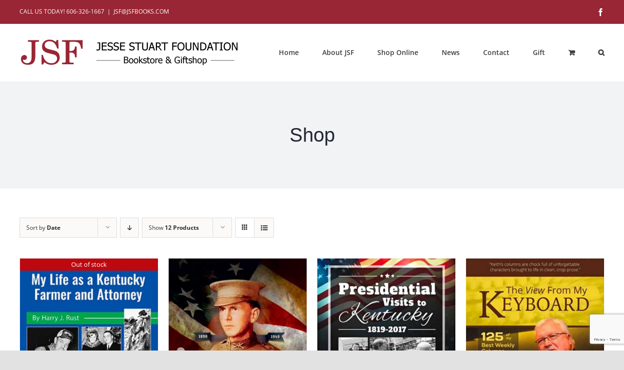

--- FILE ---
content_type: text/html; charset=UTF-8
request_url: https://jsfbooks.com/shop/?product_order=asc&product_orderby=date&product_count=12
body_size: 17316
content:
<!DOCTYPE html>
<html class="avada-html-layout-wide avada-html-header-position-top" lang="en-US" prefix="og: http://ogp.me/ns# fb: http://ogp.me/ns/fb#">
<head>
	<meta http-equiv="X-UA-Compatible" content="IE=edge" />
	<meta http-equiv="Content-Type" content="text/html; charset=utf-8"/>
	<meta name="viewport" content="width=device-width, initial-scale=1" />
	<title>Shop &#8211; Jesse Stuart Foundation</title>
<meta name='robots' content='max-image-preview:large' />
<link rel="alternate" type="application/rss+xml" title="Jesse Stuart Foundation &raquo; Feed" href="https://jsfbooks.com/feed/" />
<link rel="alternate" type="application/rss+xml" title="Jesse Stuart Foundation &raquo; Comments Feed" href="https://jsfbooks.com/comments/feed/" />
								<link rel="icon" href="https://jsfbooks.com/wp-content/uploads/2020/10/favicon-1-64.png" type="image/png" />
		
					<!-- Apple Touch Icon -->
						<link rel="apple-touch-icon" sizes="180x180" href="https://jsfbooks.com/wp-content/uploads/2020/10/favicon-1-180.png" type="image/png">
		
					<!-- Android Icon -->
						<link rel="icon" sizes="192x192" href="https://jsfbooks.com/wp-content/uploads/2020/10/favicon-1-120.png" type="image/png">
		
					<!-- MS Edge Icon -->
						<meta name="msapplication-TileImage" content="https://jsfbooks.com/wp-content/uploads/2020/10/favicon-1-152.png" type="image/png">
				<link rel="alternate" type="application/rss+xml" title="Jesse Stuart Foundation &raquo; Products Feed" href="https://jsfbooks.com/shop/feed/" />
				
		<meta property="og:locale" content="en_US"/>
		<meta property="og:type" content="article"/>
		<meta property="og:site_name" content="Jesse Stuart Foundation"/>
		<meta property="og:title" content="  Shop"/>
				<meta property="og:url" content="https://jsfbooks.com/product/my-life-as-a-kentucky-farmer-and-attorney/"/>
																				<meta property="og:image" content="https://jsfbooks.com/wp-content/uploads/2020/11/kyfarmer2-cover.jpg"/>
		<meta property="og:image:width" content="500"/>
		<meta property="og:image:height" content="706"/>
		<meta property="og:image:type" content="image/jpeg"/>
				<style id='wp-img-auto-sizes-contain-inline-css' type='text/css'>
img:is([sizes=auto i],[sizes^="auto," i]){contain-intrinsic-size:3000px 1500px}
/*# sourceURL=wp-img-auto-sizes-contain-inline-css */
</style>
<style id='woocommerce-inline-inline-css' type='text/css'>
.woocommerce form .form-row .required { visibility: visible; }
/*# sourceURL=woocommerce-inline-inline-css */
</style>
<link rel='stylesheet' id='fusion-dynamic-css-css' href='https://jsfbooks.com/wp-content/uploads/fusion-styles/4a0563550aa71ce7827aa988280e716a.min.css?ver=3.14.2' type='text/css' media='all' />
<script type="text/template" id="tmpl-variation-template">
	<div class="woocommerce-variation-description">{{{ data.variation.variation_description }}}</div>
	<div class="woocommerce-variation-price">{{{ data.variation.price_html }}}</div>
	<div class="woocommerce-variation-availability">{{{ data.variation.availability_html }}}</div>
</script>
<script type="text/template" id="tmpl-unavailable-variation-template">
	<p role="alert">Sorry, this product is unavailable. Please choose a different combination.</p>
</script>
<script type="text/javascript" src="https://jsfbooks.com/wp-includes/js/jquery/jquery.min.js?ver=3.7.1" id="jquery-core-js"></script>
<script type="text/javascript" src="https://jsfbooks.com/wp-content/plugins/woocommerce/assets/js/jquery-blockui/jquery.blockUI.min.js?ver=2.7.0-wc.10.4.3" id="wc-jquery-blockui-js" defer="defer" data-wp-strategy="defer"></script>
<script type="text/javascript" id="wc-add-to-cart-js-extra">
/* <![CDATA[ */
var wc_add_to_cart_params = {"ajax_url":"/wp-admin/admin-ajax.php","wc_ajax_url":"/?wc-ajax=%%endpoint%%","i18n_view_cart":"View cart","cart_url":"https://jsfbooks.com/cart/","is_cart":"","cart_redirect_after_add":"no"};
//# sourceURL=wc-add-to-cart-js-extra
/* ]]> */
</script>
<script type="text/javascript" src="https://jsfbooks.com/wp-content/plugins/woocommerce/assets/js/frontend/add-to-cart.min.js?ver=10.4.3" id="wc-add-to-cart-js" defer="defer" data-wp-strategy="defer"></script>
<script type="text/javascript" src="https://jsfbooks.com/wp-content/plugins/woocommerce/assets/js/js-cookie/js.cookie.min.js?ver=2.1.4-wc.10.4.3" id="wc-js-cookie-js" defer="defer" data-wp-strategy="defer"></script>
<script type="text/javascript" id="woocommerce-js-extra">
/* <![CDATA[ */
var woocommerce_params = {"ajax_url":"/wp-admin/admin-ajax.php","wc_ajax_url":"/?wc-ajax=%%endpoint%%","i18n_password_show":"Show password","i18n_password_hide":"Hide password"};
//# sourceURL=woocommerce-js-extra
/* ]]> */
</script>
<script type="text/javascript" src="https://jsfbooks.com/wp-content/plugins/woocommerce/assets/js/frontend/woocommerce.min.js?ver=10.4.3" id="woocommerce-js" defer="defer" data-wp-strategy="defer"></script>
<script type="text/javascript" src="https://jsfbooks.com/wp-includes/js/underscore.min.js?ver=1.13.7" id="underscore-js"></script>
<script type="text/javascript" id="wp-util-js-extra">
/* <![CDATA[ */
var _wpUtilSettings = {"ajax":{"url":"/wp-admin/admin-ajax.php"}};
//# sourceURL=wp-util-js-extra
/* ]]> */
</script>
<script type="text/javascript" src="https://jsfbooks.com/wp-includes/js/wp-util.min.js?ver=6.9" id="wp-util-js"></script>
<script type="text/javascript" id="wc-add-to-cart-variation-js-extra">
/* <![CDATA[ */
var wc_add_to_cart_variation_params = {"wc_ajax_url":"/?wc-ajax=%%endpoint%%","i18n_no_matching_variations_text":"Sorry, no products matched your selection. Please choose a different combination.","i18n_make_a_selection_text":"Please select some product options before adding this product to your cart.","i18n_unavailable_text":"Sorry, this product is unavailable. Please choose a different combination.","i18n_reset_alert_text":"Your selection has been reset. Please select some product options before adding this product to your cart."};
//# sourceURL=wc-add-to-cart-variation-js-extra
/* ]]> */
</script>
<script type="text/javascript" src="https://jsfbooks.com/wp-content/plugins/woocommerce/assets/js/frontend/add-to-cart-variation.min.js?ver=10.4.3" id="wc-add-to-cart-variation-js" defer="defer" data-wp-strategy="defer"></script>
<link rel="https://api.w.org/" href="https://jsfbooks.com/wp-json/" /><link rel="EditURI" type="application/rsd+xml" title="RSD" href="https://jsfbooks.com/xmlrpc.php?rsd" />
<meta name="generator" content="WordPress 6.9" />
<meta name="generator" content="WooCommerce 10.4.3" />
<style type="text/css" id="css-fb-visibility">@media screen and (max-width: 640px){.fusion-no-small-visibility{display:none !important;}body .sm-text-align-center{text-align:center !important;}body .sm-text-align-left{text-align:left !important;}body .sm-text-align-right{text-align:right !important;}body .sm-text-align-justify{text-align:justify !important;}body .sm-flex-align-center{justify-content:center !important;}body .sm-flex-align-flex-start{justify-content:flex-start !important;}body .sm-flex-align-flex-end{justify-content:flex-end !important;}body .sm-mx-auto{margin-left:auto !important;margin-right:auto !important;}body .sm-ml-auto{margin-left:auto !important;}body .sm-mr-auto{margin-right:auto !important;}body .fusion-absolute-position-small{position:absolute;width:100%;}.awb-sticky.awb-sticky-small{ position: sticky; top: var(--awb-sticky-offset,0); }}@media screen and (min-width: 641px) and (max-width: 1024px){.fusion-no-medium-visibility{display:none !important;}body .md-text-align-center{text-align:center !important;}body .md-text-align-left{text-align:left !important;}body .md-text-align-right{text-align:right !important;}body .md-text-align-justify{text-align:justify !important;}body .md-flex-align-center{justify-content:center !important;}body .md-flex-align-flex-start{justify-content:flex-start !important;}body .md-flex-align-flex-end{justify-content:flex-end !important;}body .md-mx-auto{margin-left:auto !important;margin-right:auto !important;}body .md-ml-auto{margin-left:auto !important;}body .md-mr-auto{margin-right:auto !important;}body .fusion-absolute-position-medium{position:absolute;width:100%;}.awb-sticky.awb-sticky-medium{ position: sticky; top: var(--awb-sticky-offset,0); }}@media screen and (min-width: 1025px){.fusion-no-large-visibility{display:none !important;}body .lg-text-align-center{text-align:center !important;}body .lg-text-align-left{text-align:left !important;}body .lg-text-align-right{text-align:right !important;}body .lg-text-align-justify{text-align:justify !important;}body .lg-flex-align-center{justify-content:center !important;}body .lg-flex-align-flex-start{justify-content:flex-start !important;}body .lg-flex-align-flex-end{justify-content:flex-end !important;}body .lg-mx-auto{margin-left:auto !important;margin-right:auto !important;}body .lg-ml-auto{margin-left:auto !important;}body .lg-mr-auto{margin-right:auto !important;}body .fusion-absolute-position-large{position:absolute;width:100%;}.awb-sticky.awb-sticky-large{ position: sticky; top: var(--awb-sticky-offset,0); }}</style>	<noscript><style>.woocommerce-product-gallery{ opacity: 1 !important; }</style></noscript>
			<script type="text/javascript">
			var doc = document.documentElement;
			doc.setAttribute( 'data-useragent', navigator.userAgent );
		</script>
		<!-- Global site tag (gtag.js) - Google Analytics -->
<script async src="https://www.googletagmanager.com/gtag/js?id=UA-39665506-17"></script>
<script>
  window.dataLayer = window.dataLayer || [];
  function gtag(){dataLayer.push(arguments);}
  gtag('js', new Date());

  gtag('config', 'UA-39665506-17');
</script>
	<style id='global-styles-inline-css' type='text/css'>
:root{--wp--preset--aspect-ratio--square: 1;--wp--preset--aspect-ratio--4-3: 4/3;--wp--preset--aspect-ratio--3-4: 3/4;--wp--preset--aspect-ratio--3-2: 3/2;--wp--preset--aspect-ratio--2-3: 2/3;--wp--preset--aspect-ratio--16-9: 16/9;--wp--preset--aspect-ratio--9-16: 9/16;--wp--preset--color--black: #000000;--wp--preset--color--cyan-bluish-gray: #abb8c3;--wp--preset--color--white: #ffffff;--wp--preset--color--pale-pink: #f78da7;--wp--preset--color--vivid-red: #cf2e2e;--wp--preset--color--luminous-vivid-orange: #ff6900;--wp--preset--color--luminous-vivid-amber: #fcb900;--wp--preset--color--light-green-cyan: #7bdcb5;--wp--preset--color--vivid-green-cyan: #00d084;--wp--preset--color--pale-cyan-blue: #8ed1fc;--wp--preset--color--vivid-cyan-blue: #0693e3;--wp--preset--color--vivid-purple: #9b51e0;--wp--preset--color--awb-color-1: rgba(255,255,255,1);--wp--preset--color--awb-color-2: rgba(249,249,251,1);--wp--preset--color--awb-color-3: rgba(242,243,245,1);--wp--preset--color--awb-color-4: rgba(226,226,226,1);--wp--preset--color--awb-color-5: rgba(193,193,193,1);--wp--preset--color--awb-color-6: rgba(74,78,87,1);--wp--preset--color--awb-color-7: rgba(153,38,52,1);--wp--preset--color--awb-color-8: rgba(33,41,52,1);--wp--preset--color--awb-color-custom-10: rgba(61,61,61,1);--wp--preset--color--awb-color-custom-11: rgba(0,0,0,1);--wp--preset--color--awb-color-custom-12: rgba(51,51,51,1);--wp--preset--color--awb-color-custom-13: rgba(242,243,245,0.7);--wp--preset--color--awb-color-custom-14: rgba(29,36,45,1);--wp--preset--color--awb-color-custom-15: rgba(242,243,245,0.8);--wp--preset--color--awb-color-custom-16: rgba(255,255,255,0.8);--wp--preset--gradient--vivid-cyan-blue-to-vivid-purple: linear-gradient(135deg,rgb(6,147,227) 0%,rgb(155,81,224) 100%);--wp--preset--gradient--light-green-cyan-to-vivid-green-cyan: linear-gradient(135deg,rgb(122,220,180) 0%,rgb(0,208,130) 100%);--wp--preset--gradient--luminous-vivid-amber-to-luminous-vivid-orange: linear-gradient(135deg,rgb(252,185,0) 0%,rgb(255,105,0) 100%);--wp--preset--gradient--luminous-vivid-orange-to-vivid-red: linear-gradient(135deg,rgb(255,105,0) 0%,rgb(207,46,46) 100%);--wp--preset--gradient--very-light-gray-to-cyan-bluish-gray: linear-gradient(135deg,rgb(238,238,238) 0%,rgb(169,184,195) 100%);--wp--preset--gradient--cool-to-warm-spectrum: linear-gradient(135deg,rgb(74,234,220) 0%,rgb(151,120,209) 20%,rgb(207,42,186) 40%,rgb(238,44,130) 60%,rgb(251,105,98) 80%,rgb(254,248,76) 100%);--wp--preset--gradient--blush-light-purple: linear-gradient(135deg,rgb(255,206,236) 0%,rgb(152,150,240) 100%);--wp--preset--gradient--blush-bordeaux: linear-gradient(135deg,rgb(254,205,165) 0%,rgb(254,45,45) 50%,rgb(107,0,62) 100%);--wp--preset--gradient--luminous-dusk: linear-gradient(135deg,rgb(255,203,112) 0%,rgb(199,81,192) 50%,rgb(65,88,208) 100%);--wp--preset--gradient--pale-ocean: linear-gradient(135deg,rgb(255,245,203) 0%,rgb(182,227,212) 50%,rgb(51,167,181) 100%);--wp--preset--gradient--electric-grass: linear-gradient(135deg,rgb(202,248,128) 0%,rgb(113,206,126) 100%);--wp--preset--gradient--midnight: linear-gradient(135deg,rgb(2,3,129) 0%,rgb(40,116,252) 100%);--wp--preset--font-size--small: 12px;--wp--preset--font-size--medium: 20px;--wp--preset--font-size--large: 24px;--wp--preset--font-size--x-large: 42px;--wp--preset--font-size--normal: 16px;--wp--preset--font-size--xlarge: 32px;--wp--preset--font-size--huge: 48px;--wp--preset--spacing--20: 0.44rem;--wp--preset--spacing--30: 0.67rem;--wp--preset--spacing--40: 1rem;--wp--preset--spacing--50: 1.5rem;--wp--preset--spacing--60: 2.25rem;--wp--preset--spacing--70: 3.38rem;--wp--preset--spacing--80: 5.06rem;--wp--preset--shadow--natural: 6px 6px 9px rgba(0, 0, 0, 0.2);--wp--preset--shadow--deep: 12px 12px 50px rgba(0, 0, 0, 0.4);--wp--preset--shadow--sharp: 6px 6px 0px rgba(0, 0, 0, 0.2);--wp--preset--shadow--outlined: 6px 6px 0px -3px rgb(255, 255, 255), 6px 6px rgb(0, 0, 0);--wp--preset--shadow--crisp: 6px 6px 0px rgb(0, 0, 0);}:where(.is-layout-flex){gap: 0.5em;}:where(.is-layout-grid){gap: 0.5em;}body .is-layout-flex{display: flex;}.is-layout-flex{flex-wrap: wrap;align-items: center;}.is-layout-flex > :is(*, div){margin: 0;}body .is-layout-grid{display: grid;}.is-layout-grid > :is(*, div){margin: 0;}:where(.wp-block-columns.is-layout-flex){gap: 2em;}:where(.wp-block-columns.is-layout-grid){gap: 2em;}:where(.wp-block-post-template.is-layout-flex){gap: 1.25em;}:where(.wp-block-post-template.is-layout-grid){gap: 1.25em;}.has-black-color{color: var(--wp--preset--color--black) !important;}.has-cyan-bluish-gray-color{color: var(--wp--preset--color--cyan-bluish-gray) !important;}.has-white-color{color: var(--wp--preset--color--white) !important;}.has-pale-pink-color{color: var(--wp--preset--color--pale-pink) !important;}.has-vivid-red-color{color: var(--wp--preset--color--vivid-red) !important;}.has-luminous-vivid-orange-color{color: var(--wp--preset--color--luminous-vivid-orange) !important;}.has-luminous-vivid-amber-color{color: var(--wp--preset--color--luminous-vivid-amber) !important;}.has-light-green-cyan-color{color: var(--wp--preset--color--light-green-cyan) !important;}.has-vivid-green-cyan-color{color: var(--wp--preset--color--vivid-green-cyan) !important;}.has-pale-cyan-blue-color{color: var(--wp--preset--color--pale-cyan-blue) !important;}.has-vivid-cyan-blue-color{color: var(--wp--preset--color--vivid-cyan-blue) !important;}.has-vivid-purple-color{color: var(--wp--preset--color--vivid-purple) !important;}.has-black-background-color{background-color: var(--wp--preset--color--black) !important;}.has-cyan-bluish-gray-background-color{background-color: var(--wp--preset--color--cyan-bluish-gray) !important;}.has-white-background-color{background-color: var(--wp--preset--color--white) !important;}.has-pale-pink-background-color{background-color: var(--wp--preset--color--pale-pink) !important;}.has-vivid-red-background-color{background-color: var(--wp--preset--color--vivid-red) !important;}.has-luminous-vivid-orange-background-color{background-color: var(--wp--preset--color--luminous-vivid-orange) !important;}.has-luminous-vivid-amber-background-color{background-color: var(--wp--preset--color--luminous-vivid-amber) !important;}.has-light-green-cyan-background-color{background-color: var(--wp--preset--color--light-green-cyan) !important;}.has-vivid-green-cyan-background-color{background-color: var(--wp--preset--color--vivid-green-cyan) !important;}.has-pale-cyan-blue-background-color{background-color: var(--wp--preset--color--pale-cyan-blue) !important;}.has-vivid-cyan-blue-background-color{background-color: var(--wp--preset--color--vivid-cyan-blue) !important;}.has-vivid-purple-background-color{background-color: var(--wp--preset--color--vivid-purple) !important;}.has-black-border-color{border-color: var(--wp--preset--color--black) !important;}.has-cyan-bluish-gray-border-color{border-color: var(--wp--preset--color--cyan-bluish-gray) !important;}.has-white-border-color{border-color: var(--wp--preset--color--white) !important;}.has-pale-pink-border-color{border-color: var(--wp--preset--color--pale-pink) !important;}.has-vivid-red-border-color{border-color: var(--wp--preset--color--vivid-red) !important;}.has-luminous-vivid-orange-border-color{border-color: var(--wp--preset--color--luminous-vivid-orange) !important;}.has-luminous-vivid-amber-border-color{border-color: var(--wp--preset--color--luminous-vivid-amber) !important;}.has-light-green-cyan-border-color{border-color: var(--wp--preset--color--light-green-cyan) !important;}.has-vivid-green-cyan-border-color{border-color: var(--wp--preset--color--vivid-green-cyan) !important;}.has-pale-cyan-blue-border-color{border-color: var(--wp--preset--color--pale-cyan-blue) !important;}.has-vivid-cyan-blue-border-color{border-color: var(--wp--preset--color--vivid-cyan-blue) !important;}.has-vivid-purple-border-color{border-color: var(--wp--preset--color--vivid-purple) !important;}.has-vivid-cyan-blue-to-vivid-purple-gradient-background{background: var(--wp--preset--gradient--vivid-cyan-blue-to-vivid-purple) !important;}.has-light-green-cyan-to-vivid-green-cyan-gradient-background{background: var(--wp--preset--gradient--light-green-cyan-to-vivid-green-cyan) !important;}.has-luminous-vivid-amber-to-luminous-vivid-orange-gradient-background{background: var(--wp--preset--gradient--luminous-vivid-amber-to-luminous-vivid-orange) !important;}.has-luminous-vivid-orange-to-vivid-red-gradient-background{background: var(--wp--preset--gradient--luminous-vivid-orange-to-vivid-red) !important;}.has-very-light-gray-to-cyan-bluish-gray-gradient-background{background: var(--wp--preset--gradient--very-light-gray-to-cyan-bluish-gray) !important;}.has-cool-to-warm-spectrum-gradient-background{background: var(--wp--preset--gradient--cool-to-warm-spectrum) !important;}.has-blush-light-purple-gradient-background{background: var(--wp--preset--gradient--blush-light-purple) !important;}.has-blush-bordeaux-gradient-background{background: var(--wp--preset--gradient--blush-bordeaux) !important;}.has-luminous-dusk-gradient-background{background: var(--wp--preset--gradient--luminous-dusk) !important;}.has-pale-ocean-gradient-background{background: var(--wp--preset--gradient--pale-ocean) !important;}.has-electric-grass-gradient-background{background: var(--wp--preset--gradient--electric-grass) !important;}.has-midnight-gradient-background{background: var(--wp--preset--gradient--midnight) !important;}.has-small-font-size{font-size: var(--wp--preset--font-size--small) !important;}.has-medium-font-size{font-size: var(--wp--preset--font-size--medium) !important;}.has-large-font-size{font-size: var(--wp--preset--font-size--large) !important;}.has-x-large-font-size{font-size: var(--wp--preset--font-size--x-large) !important;}
/*# sourceURL=global-styles-inline-css */
</style>
</head>

<body class="archive post-type-archive post-type-archive-product wp-theme-Avada theme-Avada woocommerce-shop woocommerce woocommerce-page woocommerce-no-js fusion-image-hovers fusion-pagination-sizing fusion-button_type-flat fusion-button_span-no fusion-button_gradient-linear avada-image-rollover-circle-no avada-image-rollover-yes avada-image-rollover-direction-left fusion-body ltr fusion-sticky-header no-tablet-sticky-header no-mobile-sticky-header no-mobile-slidingbar no-mobile-totop fusion-disable-outline fusion-sub-menu-fade mobile-logo-pos-left layout-wide-mode avada-has-boxed-modal-shadow- layout-scroll-offset-full avada-has-zero-margin-offset-top fusion-top-header menu-text-align-center fusion-woo-product-design-classic fusion-woo-shop-page-columns-4 fusion-woo-related-columns-3 fusion-woo-archive-page-columns-3 avada-has-woo-gallery-disabled woo-sale-badge-circle woo-outofstock-badge-top_bar mobile-menu-design-classic fusion-show-pagination-text fusion-header-layout-v3 avada-responsive avada-footer-fx-none avada-menu-highlight-style-bottombar fusion-search-form-clean fusion-main-menu-search-overlay fusion-avatar-circle avada-sticky-shrinkage avada-dropdown-styles avada-blog-layout-medium avada-blog-archive-layout-medium avada-header-shadow-no avada-menu-icon-position-left avada-has-megamenu-shadow avada-has-mobile-menu-search avada-has-main-nav-search-icon avada-has-breadcrumb-mobile-hidden avada-has-titlebar-bar_and_content avada-header-border-color-full-transparent avada-has-pagination-width_height avada-flyout-menu-direction-fade avada-ec-views-v1" data-awb-post-id="406">
		<a class="skip-link screen-reader-text" href="#content">Skip to content</a>

	<div id="boxed-wrapper">
		
		<div id="wrapper" class="fusion-wrapper">
			<div id="home" style="position:relative;top:-1px;"></div>
							
					
			<header class="fusion-header-wrapper">
				<div class="fusion-header-v3 fusion-logo-alignment fusion-logo-left fusion-sticky-menu- fusion-sticky-logo-1 fusion-mobile-logo-  fusion-mobile-menu-design-classic">
					
<div class="fusion-secondary-header">
	<div class="fusion-row">
					<div class="fusion-alignleft">
				<div class="fusion-contact-info"><span class="fusion-contact-info-phone-number">CALL US TODAY! <a href="tel:16063261667">606-326-1667</a></span><span class="fusion-header-separator">|</span><span class="fusion-contact-info-email-address"><a href="mailto:&#74;S&#70;&#64;J&#83;FBO&#79;K&#83;&#46;&#67;&#79;&#77;">&#74;S&#70;&#64;J&#83;FBO&#79;K&#83;&#46;&#67;&#79;&#77;</a></span></div>			</div>
							<div class="fusion-alignright">
				<div class="fusion-social-links-header"><div class="fusion-social-networks"><div class="fusion-social-networks-wrapper"><a  class="fusion-social-network-icon fusion-tooltip fusion-facebook awb-icon-facebook" style data-placement="bottom" data-title="Facebook" data-toggle="tooltip" title="Facebook" href="https://www.facebook.com/jessestuartfoundation" target="_blank" rel="noreferrer"><span class="screen-reader-text">Facebook</span></a></div></div></div>			</div>
			</div>
</div>
<div class="fusion-header-sticky-height"></div>
<div class="fusion-header">
	<div class="fusion-row">
					<div class="fusion-logo" data-margin-top="31px" data-margin-bottom="31px" data-margin-left="0px" data-margin-right="0px">
			<a class="fusion-logo-link"  href="https://jsfbooks.com/" >

						<!-- standard logo -->
			<img src="https://jsfbooks.com/wp-content/uploads/2020/10/jsflogo-450.png" srcset="https://jsfbooks.com/wp-content/uploads/2020/10/jsflogo-450.png 1x, https://jsfbooks.com/wp-content/uploads/2020/10/jsflogo-900.png 2x" width="450" height="55" style="max-height:55px;height:auto;" alt="Jesse Stuart Foundation Logo" data-retina_logo_url="https://jsfbooks.com/wp-content/uploads/2020/10/jsflogo-900.png" class="fusion-standard-logo" />

			
											<!-- sticky header logo -->
				<img src="https://jsfbooks.com/wp-content/uploads/2020/10/jsflogosticky500.png" srcset="https://jsfbooks.com/wp-content/uploads/2020/10/jsflogosticky500.png 1x, https://jsfbooks.com/wp-content/uploads/2020/10/jsflogosticky1000.png 2x" width="500" height="84" style="max-height:84px;height:auto;" alt="Jesse Stuart Foundation Logo" data-retina_logo_url="https://jsfbooks.com/wp-content/uploads/2020/10/jsflogosticky1000.png" class="fusion-sticky-logo" />
					</a>
		</div>		<nav class="fusion-main-menu" aria-label="Main Menu"><div class="fusion-overlay-search">		<form role="search" class="searchform fusion-search-form  fusion-live-search fusion-search-form-clean" method="get" action="https://jsfbooks.com/">
			<div class="fusion-search-form-content">

				
				<div class="fusion-search-field search-field">
					<label><span class="screen-reader-text">Search for:</span>
													<input type="search" class="s fusion-live-search-input" name="s" id="fusion-live-search-input-0" autocomplete="off" placeholder="Search..." required aria-required="true" aria-label="Search..."/>
											</label>
				</div>
				<div class="fusion-search-button search-button">
					<input type="submit" class="fusion-search-submit searchsubmit" aria-label="Search" value="&#xf002;" />
										<div class="fusion-slider-loading"></div>
									</div>

				
			</div>


							<div class="fusion-search-results-wrapper"><div class="fusion-search-results"></div></div>
			
		</form>
		<div class="fusion-search-spacer"></div><a href="#" role="button" aria-label="Close Search" class="fusion-close-search"></a></div><ul id="menu-main-menu" class="fusion-menu"><li  id="menu-item-103"  class="menu-item menu-item-type-post_type menu-item-object-page menu-item-home menu-item-103"  data-item-id="103"><a  href="https://jsfbooks.com/" class="fusion-bottombar-highlight"><span class="menu-text">Home</span></a></li><li  id="menu-item-104"  class="menu-item menu-item-type-post_type menu-item-object-page menu-item-has-children menu-item-104 fusion-megamenu-menu "  data-item-id="104"><a  href="https://jsfbooks.com/about-jsf/" class="fusion-bottombar-highlight"><span class="menu-text">About JSF</span></a><div class="fusion-megamenu-wrapper fusion-columns-4 columns-per-row-4 columns-4 col-span-12 fusion-megamenu-fullwidth fusion-megamenu-width-site-width"><div class="row"><div class="fusion-megamenu-holder lazyload" style="width:1200px;" data-width="1200px"><ul class="fusion-megamenu"><li  id="menu-item-212"  class="menu-item menu-item-type-post_type menu-item-object-page menu-item-212 fusion-megamenu-submenu menu-item-has-link fusion-megamenu-columns-4 col-lg-3 col-md-3 col-sm-3" ><div class='fusion-megamenu-title'><a class="awb-justify-title" href="https://jsfbooks.com/about-jsf/jesse-stuart/">Jesse Stuart</a></div><div class="fusion-megamenu-widgets-container second-level-widget"><div id="media_image-2" class="widget widget_media_image" style="border-style: solid;border-color:transparent;border-width:0px;"><a href="http://jsfbooks.com/about-jsf/jesse-stuart/"><img width="347" height="364" src="https://jsfbooks.com/wp-content/uploads/2020/10/jessestuartmenu.jpg" class="image wp-image-364  attachment-full size-full lazyload" alt="" style="max-width: 100%; height: auto;" decoding="async" fetchpriority="high" srcset="data:image/svg+xml,%3Csvg%20xmlns%3D%27http%3A%2F%2Fwww.w3.org%2F2000%2Fsvg%27%20width%3D%27347%27%20height%3D%27364%27%20viewBox%3D%270%200%20347%20364%27%3E%3Crect%20width%3D%27347%27%20height%3D%27364%27%20fill-opacity%3D%220%22%2F%3E%3C%2Fsvg%3E" data-orig-src="https://jsfbooks.com/wp-content/uploads/2020/10/jessestuartmenu.jpg" data-srcset="https://jsfbooks.com/wp-content/uploads/2020/10/jessestuartmenu-200x210.jpg 200w, https://jsfbooks.com/wp-content/uploads/2020/10/jessestuartmenu-286x300.jpg 286w, https://jsfbooks.com/wp-content/uploads/2020/10/jessestuartmenu.jpg 347w" data-sizes="auto" /></a></div><div id="text-2" class="widget widget_text" style="border-style: solid;border-color:transparent;border-width:0px;">			<div class="textwidget"><p>Born in Greenup County, Kentucky, in 1906, Jesse Stuart was a prolific writer who published 2000 poems, 460 short stories, and more than 60 books.</p>
<p>Part of the mission of the JSF is to preserve the human and literary legacy of Stuart.</p>
<p style="text-align: left;"><a href="http://jsfbooks.com/about-jsf/jesse-stuart/">MORE ON STUART</a></p>
</div>
		</div></div></li><li  id="menu-item-211"  class="menu-item menu-item-type-post_type menu-item-object-page menu-item-211 fusion-megamenu-submenu menu-item-has-link fusion-megamenu-columns-4 col-lg-3 col-md-3 col-sm-3" ><div class='fusion-megamenu-title'><a class="awb-justify-title" href="https://jsfbooks.com/about-jsf/allan-eckert/">Allan Eckert</a></div><div class="fusion-megamenu-widgets-container second-level-widget"><div id="media_image-3" class="widget widget_media_image" style="border-style: solid;border-color:transparent;border-width:0px;"><img width="347" height="364" src="https://jsfbooks.com/wp-content/uploads/2020/10/eckert102920.jpg" class="image wp-image-370  attachment-full size-full lazyload" alt="" style="max-width: 100%; height: auto;" decoding="async" srcset="data:image/svg+xml,%3Csvg%20xmlns%3D%27http%3A%2F%2Fwww.w3.org%2F2000%2Fsvg%27%20width%3D%27347%27%20height%3D%27364%27%20viewBox%3D%270%200%20347%20364%27%3E%3Crect%20width%3D%27347%27%20height%3D%27364%27%20fill-opacity%3D%220%22%2F%3E%3C%2Fsvg%3E" data-orig-src="https://jsfbooks.com/wp-content/uploads/2020/10/eckert102920.jpg" data-srcset="https://jsfbooks.com/wp-content/uploads/2020/10/eckert102920-200x210.jpg 200w, https://jsfbooks.com/wp-content/uploads/2020/10/eckert102920-286x300.jpg 286w, https://jsfbooks.com/wp-content/uploads/2020/10/eckert102920.jpg 347w" data-sizes="auto" /></div><div id="text-3" class="widget widget_text" style="border-style: solid;border-color:transparent;border-width:0px;">			<div class="textwidget"><p>Allan W. Eckert (1931–2011), the Jesse Stuart Foundation’s best-selling author, was an historian, naturalist, novelist, poet, and playwright.</p>
<p>The author of more than 40 books, he was nominated eight times for the Pulitzer Prize in literature.</p>
<p style="text-align: left;"><a href="http://jsfbooks.com/about-jsf/allan-eckert/">MORE ON ECKERT</a></p>
</div>
		</div></div></li><li  id="menu-item-348"  class="menu-item menu-item-type-post_type menu-item-object-page menu-item-has-children menu-item-348 fusion-megamenu-submenu menu-item-has-link fusion-megamenu-columns-4 col-lg-3 col-md-3 col-sm-3" ><div class='fusion-megamenu-title'><a class="awb-justify-title" href="https://jsfbooks.com/about-jsf/">About JSF</a></div><ul class="sub-menu"><li  id="menu-item-349"  class="menu-item menu-item-type-post_type menu-item-object-page menu-item-349" ><a  href="https://jsfbooks.com/about-jsf/board/" class="fusion-bottombar-highlight"><span><span class="fusion-megamenu-bullet"></span>Board of Directors</span></a></li><li  id="menu-item-357"  class="menu-item menu-item-type-post_type menu-item-object-page menu-item-357" ><a  href="https://jsfbooks.com/donations/" class="fusion-bottombar-highlight"><span><span class="fusion-megamenu-bullet"></span>Donations</span></a></li><li  id="menu-item-582"  class="menu-item menu-item-type-post_type menu-item-object-page menu-item-582" ><a  href="https://jsfbooks.com/about-jsf/" class="fusion-bottombar-highlight"><span><span class="fusion-megamenu-bullet"></span>History &#038; Mission</span></a></li><li  id="menu-item-351"  class="menu-item menu-item-type-post_type menu-item-object-page menu-item-351" ><a  href="https://jsfbooks.com/about-jsf/how-you-can-help/" class="fusion-bottombar-highlight"><span><span class="fusion-megamenu-bullet"></span>How You Can Help</span></a></li><li  id="menu-item-376"  class="menu-item menu-item-type-post_type menu-item-object-page menu-item-376" ><a  href="https://jsfbooks.com/about-jsf/jsw/" class="fusion-bottombar-highlight"><span><span class="fusion-megamenu-bullet"></span>Jesse Stuart Weekend</span></a></li><li  id="menu-item-760"  class="menu-item menu-item-type-post_type menu-item-object-page menu-item-760" ><a  href="https://jsfbooks.com/about-jsf/best-sellers/" class="fusion-bottombar-highlight"><span><span class="fusion-megamenu-bullet"></span>JSF Best Sellers</span></a></li><li  id="menu-item-439"  class="menu-item menu-item-type-post_type menu-item-object-page menu-item-439" ><a  href="https://jsfbooks.com/about-jsf/collector-books/" class="fusion-bottombar-highlight"><span><span class="fusion-megamenu-bullet"></span>JSF Collector Books</span></a></li><li  id="menu-item-175"  class="menu-item menu-item-type-post_type menu-item-object-page menu-item-175" ><a  href="https://jsfbooks.com/about-jsf/jsf-publications/" class="fusion-bottombar-highlight"><span><span class="fusion-megamenu-bullet"></span>JSF Publications</span></a></li><li  id="menu-item-355"  class="menu-item menu-item-type-post_type menu-item-object-page menu-item-355" ><a  href="https://jsfbooks.com/about-jsf/staff/" class="fusion-bottombar-highlight"><span><span class="fusion-megamenu-bullet"></span>JSF Staff</span></a></li><li  id="menu-item-352"  class="menu-item menu-item-type-post_type menu-item-object-page menu-item-352" ><a  href="https://jsfbooks.com/about-jsf/member-updates/" class="fusion-bottombar-highlight"><span><span class="fusion-megamenu-bullet"></span>Member Updates</span></a></li><li  id="menu-item-353"  class="menu-item menu-item-type-post_type menu-item-object-page menu-item-353" ><a  href="https://jsfbooks.com/about-jsf/memberships/" class="fusion-bottombar-highlight"><span><span class="fusion-megamenu-bullet"></span>Memberships</span></a></li><li  id="menu-item-354"  class="menu-item menu-item-type-post_type menu-item-object-page menu-item-354" ><a  href="https://jsfbooks.com/about-jsf/regional-readers/" class="fusion-bottombar-highlight"><span><span class="fusion-megamenu-bullet"></span>Regional Readers</span></a></li></ul></li><li  id="menu-item-387"  class="menu-item menu-item-type-custom menu-item-object-custom menu-item-387 fusion-megamenu-submenu menu-item-has-link fusion-megamenu-columns-4 col-lg-3 col-md-3 col-sm-3" ><div class='fusion-megamenu-title'><a class="awb-justify-title" href="http://jsfbooks.com/contact/">Contact</a></div><div class="fusion-megamenu-widgets-container second-level-widget"><div id="text-4" class="widget widget_text" style="border-style: solid;border-color:transparent;border-width:0px;">			<div class="textwidget"><p style="text-align: left; margin-top: 5px;"><strong>HOW TO REACH US:</strong></p>
<p style="text-align: left; margin-top: 10px;">Phone:<br />
<a href="tel:606.326.1667">606.326.1667</a></p>
<p>Toll Free:<br />
<a href="tel:855.407.6243">855.407.6243</a></p>
<p>Fax:<br />
606.325.2519</p>
<p>Email:<br />
<a href="mailto:jsf@jsfbooks.com">jsf@jsfbooks.com</a></p>
<p style="text-align: left; margin-bottom:30px;">Location &amp; Map:<br />
<a href="https://goo.gl/maps/mrD1siNqcgKDCW1v9" target="_blank" rel="noopener noreferrer">4440 13th Street<br />
Ashland, KY 41102</a></p>
</div>
		</div><div id="text-5" class="widget widget_text" style="border-style: solid;border-color:transparent;border-width:0px;">			<div class="textwidget"><p><strong>DONATE:</strong></p>
<p><a href="http://jsfbooks.com/donations/"><img decoding="async" class="alignleft size-full wp-image-405" src="http://jsfbooks.com/wp-content/uploads/2020/10/donatejsf-1.png" alt="" width="600" height="248" srcset="https://jsfbooks.com/wp-content/uploads/2020/10/donatejsf-1-200x83.png 200w, https://jsfbooks.com/wp-content/uploads/2020/10/donatejsf-1-300x124.png 300w, https://jsfbooks.com/wp-content/uploads/2020/10/donatejsf-1-400x165.png 400w, https://jsfbooks.com/wp-content/uploads/2020/10/donatejsf-1-500x207.png 500w, https://jsfbooks.com/wp-content/uploads/2020/10/donatejsf-1.png 600w" sizes="(max-width: 600px) 100vw, 600px" /></a></p>
</div>
		</div></div></li></ul></div><div style="clear:both;"></div></div></div></li><li  id="menu-item-573"  class="menu-item menu-item-type-post_type menu-item-object-page menu-item-has-children menu-item-573 fusion-dropdown-menu"  data-item-id="573"><a  href="https://jsfbooks.com/online-store/" class="fusion-bottombar-highlight"><span class="menu-text">Shop Online</span></a><ul class="sub-menu"><li  id="menu-item-579"  class="menu-item menu-item-type-post_type menu-item-object-page menu-item-579 fusion-dropdown-submenu" ><a  href="https://jsfbooks.com/online-store/" class="fusion-bottombar-highlight"><span>JSF.com Books</span></a></li><li  id="menu-item-578"  class="menu-item menu-item-type-custom menu-item-object-custom menu-item-578 fusion-dropdown-submenu" ><a  href="https://www.amazon.com/s?me=A3G2MTHORHG3YJ&#038;marketplaceID=ATVPDKIKX0DER" class="fusion-bottombar-highlight"><span>JSF Books on Amazon</span></a></li><li  id="menu-item-580"  class="menu-item menu-item-type-custom menu-item-object-custom menu-item-580 fusion-dropdown-submenu" ><a  href="https://www.amazon.com/s?k=jesse+stuart+foundation&#038;rh=n%3A133140011&#038;s=date-desc-rank&#038;qid=1445262542&#038;ref=sr_st_date-desc-rank" class="fusion-bottombar-highlight"><span>JSF Kindle eBooks on Amazon</span></a></li><li  id="menu-item-581"  class="menu-item menu-item-type-custom menu-item-object-custom menu-item-581 fusion-dropdown-submenu" ><a  href="https://www.barnesandnoble.com/s/%22Stuart%2C+Jesse+Foundation%2C+The%22/_/N-8qa/?Ns=P_Sales_Rank&#038;Ntk=Publisher&#038;Ntx=mode+matchall" class="fusion-bottombar-highlight"><span>JSF Nook eBooks</span></a></li></ul></li><li  id="menu-item-789"  class="menu-item menu-item-type-post_type menu-item-object-page menu-item-789"  data-item-id="789"><a  href="https://jsfbooks.com/news/" class="fusion-bottombar-highlight"><span class="menu-text">News</span></a></li><li  id="menu-item-363"  class="menu-item menu-item-type-post_type menu-item-object-page menu-item-363"  data-item-id="363"><a  href="https://jsfbooks.com/contact/" class="fusion-bottombar-highlight"><span class="menu-text">Contact</span></a></li><li  id="menu-item-23198"  class="menu-item menu-item-type-post_type menu-item-object-page menu-item-23198"  data-item-id="23198"><a  href="https://jsfbooks.com/gift/" class="fusion-bottombar-highlight"><span class="menu-text">Gift</span></a></li><li class="fusion-custom-menu-item fusion-menu-cart fusion-main-menu-cart"><a class="fusion-main-menu-icon" href="https://jsfbooks.com/cart/"><span class="menu-text" aria-label="View Cart"></span></a></li><li class="fusion-custom-menu-item fusion-main-menu-search fusion-search-overlay"><a class="fusion-main-menu-icon" href="#" aria-label="Search" data-title="Search" title="Search" role="button" aria-expanded="false"></a></li></ul></nav>
<nav class="fusion-mobile-nav-holder fusion-mobile-menu-text-align-left" aria-label="Main Menu Mobile"></nav>

		
<div class="fusion-clearfix"></div>
<div class="fusion-mobile-menu-search">
			<form role="search" class="searchform fusion-search-form  fusion-live-search fusion-search-form-clean" method="get" action="https://jsfbooks.com/">
			<div class="fusion-search-form-content">

				
				<div class="fusion-search-field search-field">
					<label><span class="screen-reader-text">Search for:</span>
													<input type="search" class="s fusion-live-search-input" name="s" id="fusion-live-search-input-1" autocomplete="off" placeholder="Search..." required aria-required="true" aria-label="Search..."/>
											</label>
				</div>
				<div class="fusion-search-button search-button">
					<input type="submit" class="fusion-search-submit searchsubmit" aria-label="Search" value="&#xf002;" />
										<div class="fusion-slider-loading"></div>
									</div>

				
			</div>


							<div class="fusion-search-results-wrapper"><div class="fusion-search-results"></div></div>
			
		</form>
		</div>
			</div>
</div>
				</div>
				<div class="fusion-clearfix"></div>
			</header>
								
							<div id="sliders-container" class="fusion-slider-visibility">
					</div>
				
					
							
			<section class="avada-page-titlebar-wrapper" aria-labelledby="awb-ptb-heading">
	<div class="fusion-page-title-bar fusion-page-title-bar-breadcrumbs fusion-page-title-bar-center">
		<div class="fusion-page-title-row">
			<div class="fusion-page-title-wrapper">
				<div class="fusion-page-title-captions">

																							<h1 id="awb-ptb-heading" class="">Shop</h1>

											
																
				</div>

				
			</div>
		</div>
	</div>
</section>

						<main id="main" class="clearfix ">
				<div class="fusion-row" style="">
		<div class="woocommerce-container">
			<section id="content" class=" full-width" style="width: 100%;">
		<header class="woocommerce-products-header">
	
	</header>
<div class="woocommerce-notices-wrapper"></div>
<div class="catalog-ordering fusion-clearfix">
			<div class="orderby-order-container">
			<ul class="orderby order-dropdown">
				<li>
					<span class="current-li">
						<span class="current-li-content">
														<a aria-haspopup="true">Sort by <strong>Date</strong></a>
						</span>
					</span>
					<ul>
																			<li class="">
																<a href="?product_order=asc&product_orderby=default&product_count=12">Sort by <strong>Default Order</strong></a>
							</li>
												<li class="">
														<a href="?product_order=asc&product_orderby=name&product_count=12">Sort by <strong>Name</strong></a>
						</li>
						<li class="">
														<a href="?product_order=asc&product_orderby=price&product_count=12">Sort by <strong>Price</strong></a>
						</li>
						<li class="current">
														<a href="?product_order=asc&product_orderby=date&product_count=12">Sort by <strong>Date</strong></a>
						</li>
						<li class="">
														<a href="?product_order=asc&product_orderby=popularity&product_count=12">Sort by <strong>Popularity</strong></a>
						</li>

													<li class="">
																<a href="?product_order=asc&product_orderby=rating&product_count=12">Sort by <strong>Rating</strong></a>
							</li>
											</ul>
				</li>
			</ul>

			<ul class="order">
															<li class="asc"><a aria-label="Descending order" aria-haspopup="true" href="?product_order=desc&product_orderby=date&product_count=12"><i class="awb-icon-arrow-down2" aria-hidden="true"></i></a></li>
												</ul>
		</div>

		<ul class="sort-count order-dropdown">
			<li>
				<span class="current-li">
					<a aria-haspopup="true">
						Show <strong>12 Products</strong>						</a>
					</span>
				<ul>
					<li class="current">
						<a href="?product_order=asc&product_orderby=date&product_count=12">
							Show <strong>12 Products</strong>						</a>
					</li>
					<li class="">
						<a href="?product_order=asc&product_orderby=date&product_count=24">
							Show <strong>24 Products</strong>						</a>
					</li>
					<li class="">
						<a href="?product_order=asc&product_orderby=date&product_count=36">
							Show <strong>36 Products</strong>						</a>
					</li>
				</ul>
			</li>
		</ul>
	
											<ul class="fusion-grid-list-view">
			<li class="fusion-grid-view-li active-view">
				<a class="fusion-grid-view" aria-label="View as grid" aria-haspopup="true" href="?product_order=asc&product_orderby=date&product_count=12&product_view=grid"><i class="awb-icon-grid icomoon-grid" aria-hidden="true"></i></a>
			</li>
			<li class="fusion-list-view-li">
				<a class="fusion-list-view" aria-haspopup="true" aria-label="View as list" href="?product_order=asc&product_orderby=date&product_count=12&product_view=list"><i class="awb-icon-list icomoon-list" aria-hidden="true"></i></a>
			</li>
		</ul>
	</div>
<ul class="products clearfix products-4">
<li class="product type-product post-406 status-publish first outofstock product_cat-appalachia product_cat-memoirs has-post-thumbnail taxable shipping-taxable purchasable product-type-simple product-grid-view">
	<div class="fusion-product-wrapper">
<a href="https://jsfbooks.com/product/my-life-as-a-kentucky-farmer-and-attorney/" class="product-images" aria-label="My Life as a Kentucky Farmer and Attorney">
<div class="fusion-woo-badges-wrapper">
	<div class="fusion-out-of-stock">
		<div class="fusion-position-text">
			Out of stock		</div>
	</div>
</div><div class="featured-image">
		<img width="450" height="635" src="https://jsfbooks.com/wp-content/uploads/2020/11/kyfarmer2-cover-450x635.jpg" class="attachment-woocommerce_thumbnail size-woocommerce_thumbnail lazyload wp-post-image" alt="" decoding="async" srcset="data:image/svg+xml,%3Csvg%20xmlns%3D%27http%3A%2F%2Fwww.w3.org%2F2000%2Fsvg%27%20width%3D%27500%27%20height%3D%27706%27%20viewBox%3D%270%200%20500%20706%27%3E%3Crect%20width%3D%27500%27%20height%3D%27706%27%20fill-opacity%3D%220%22%2F%3E%3C%2Fsvg%3E" data-orig-src="https://jsfbooks.com/wp-content/uploads/2020/11/kyfarmer2-cover-450x635.jpg" data-srcset="https://jsfbooks.com/wp-content/uploads/2020/11/kyfarmer2-cover-200x282.jpg 200w, https://jsfbooks.com/wp-content/uploads/2020/11/kyfarmer2-cover-212x300.jpg 212w, https://jsfbooks.com/wp-content/uploads/2020/11/kyfarmer2-cover-400x565.jpg 400w, https://jsfbooks.com/wp-content/uploads/2020/11/kyfarmer2-cover-450x635.jpg 450w, https://jsfbooks.com/wp-content/uploads/2020/11/kyfarmer2-cover.jpg 500w" data-sizes="auto" />
						<div class="cart-loading"><i class="awb-icon-spinner" aria-hidden="true"></i></div>
			</div>
</a>
<div class="fusion-product-content">
	<div class="product-details">
		<div class="product-details-container">
<h3 class="product-title">
	<a href="https://jsfbooks.com/product/my-life-as-a-kentucky-farmer-and-attorney/">
		My Life as a Kentucky Farmer and Attorney	</a>
</h3>
<div class="fusion-price-rating">

	<span class="price"><span class="woocommerce-Price-amount amount"><bdi><span class="woocommerce-Price-currencySymbol">&#36;</span>30.00</bdi></span></span>
		</div>
	</div>
</div>


	<div class="product-buttons">
		<div class="fusion-content-sep sep-double sep-solid"></div>
		<div class="product-buttons-container clearfix">

<a href="https://jsfbooks.com/product/my-life-as-a-kentucky-farmer-and-attorney/" class="show_details_button fusion-has-quick-view" style="float:none;max-width:none;text-align:center;">
	Details</a>

	<a href="#fusion-quick-view" class="fusion-quick-view" data-product-id="406" style="float:none;max-width:none;text-align:center;">
		Quick View	</a>

	</div>
	</div>

	</div> </div>
</li>
<li class="product type-product post-411 status-publish instock product_cat-appalachia product_cat-james-m-gifford product_cat-jsf-publishing product_cat-military product_tag-kentucky product_tag-sandlin product_tag-wwi has-post-thumbnail taxable shipping-taxable purchasable product-type-simple product-grid-view">
	<div class="fusion-product-wrapper">
<a href="https://jsfbooks.com/product/sergeant-sandlin-kentuckys-forgotten-hero/" class="product-images" aria-label="Sergeant Sandlin: Kentucky&#8217;s Forgotten Hero">

<div class="featured-image">
		<img width="450" height="635" src="https://jsfbooks.com/wp-content/uploads/2020/11/sandlin2-cover-450x635.jpg" class="attachment-woocommerce_thumbnail size-woocommerce_thumbnail lazyload wp-post-image" alt="" decoding="async" srcset="data:image/svg+xml,%3Csvg%20xmlns%3D%27http%3A%2F%2Fwww.w3.org%2F2000%2Fsvg%27%20width%3D%27500%27%20height%3D%27706%27%20viewBox%3D%270%200%20500%20706%27%3E%3Crect%20width%3D%27500%27%20height%3D%27706%27%20fill-opacity%3D%220%22%2F%3E%3C%2Fsvg%3E" data-orig-src="https://jsfbooks.com/wp-content/uploads/2020/11/sandlin2-cover-450x635.jpg" data-srcset="https://jsfbooks.com/wp-content/uploads/2020/11/sandlin2-cover-200x282.jpg 200w, https://jsfbooks.com/wp-content/uploads/2020/11/sandlin2-cover-212x300.jpg 212w, https://jsfbooks.com/wp-content/uploads/2020/11/sandlin2-cover-400x565.jpg 400w, https://jsfbooks.com/wp-content/uploads/2020/11/sandlin2-cover-450x635.jpg 450w, https://jsfbooks.com/wp-content/uploads/2020/11/sandlin2-cover.jpg 500w" data-sizes="auto" />
						<div class="cart-loading"><i class="awb-icon-spinner" aria-hidden="true"></i></div>
			</div>
</a>
<div class="fusion-product-content">
	<div class="product-details">
		<div class="product-details-container">
<h3 class="product-title">
	<a href="https://jsfbooks.com/product/sergeant-sandlin-kentuckys-forgotten-hero/">
		Sergeant Sandlin: Kentucky&#8217;s Forgotten Hero	</a>
</h3>
<div class="fusion-price-rating">

	<span class="price"><span class="woocommerce-Price-amount amount"><bdi><span class="woocommerce-Price-currencySymbol">&#36;</span>35.00</bdi></span></span>
		</div>
	</div>
</div>


	<div class="product-buttons">
		<div class="fusion-content-sep sep-double sep-solid"></div>
		<div class="product-buttons-container clearfix">
<a href="/shop/?product_order=asc&#038;product_orderby=date&#038;product_count=12&#038;add-to-cart=411" aria-describedby="woocommerce_loop_add_to_cart_link_describedby_411" data-quantity="1" class="button product_type_simple add_to_cart_button ajax_add_to_cart" data-product_id="411" data-product_sku="9167" aria-label="Add to cart: &ldquo;Sergeant Sandlin: Kentucky&#039;s Forgotten Hero&rdquo;" rel="nofollow">Add to cart</a>	<span id="woocommerce_loop_add_to_cart_link_describedby_411" class="screen-reader-text">
			</span>

<a href="https://jsfbooks.com/product/sergeant-sandlin-kentuckys-forgotten-hero/" class="show_details_button fusion-has-quick-view">
	Details</a>

	<a href="#fusion-quick-view" class="fusion-quick-view" data-product-id="411">
		Quick View	</a>

	</div>
	</div>

	</div> </div>
</li>
<li class="product type-product post-415 status-publish instock product_cat-appalachia product_cat-jsf-publishing product_tag-government product_tag-kentucky product_tag-wayne-onkst has-post-thumbnail taxable shipping-taxable purchasable product-type-simple product-grid-view">
	<div class="fusion-product-wrapper">
<a href="https://jsfbooks.com/product/presidential-visits-to-kentucky-1819-2017/" class="product-images" aria-label="Presidential Visits to Kentucky: 1819-2017">

<div class="featured-image">
		<img width="450" height="635" src="https://jsfbooks.com/wp-content/uploads/2020/11/pres2-cover-450x635.jpg" class="attachment-woocommerce_thumbnail size-woocommerce_thumbnail lazyload wp-post-image" alt="" decoding="async" srcset="data:image/svg+xml,%3Csvg%20xmlns%3D%27http%3A%2F%2Fwww.w3.org%2F2000%2Fsvg%27%20width%3D%27500%27%20height%3D%27706%27%20viewBox%3D%270%200%20500%20706%27%3E%3Crect%20width%3D%27500%27%20height%3D%27706%27%20fill-opacity%3D%220%22%2F%3E%3C%2Fsvg%3E" data-orig-src="https://jsfbooks.com/wp-content/uploads/2020/11/pres2-cover-450x635.jpg" data-srcset="https://jsfbooks.com/wp-content/uploads/2020/11/pres2-cover-200x282.jpg 200w, https://jsfbooks.com/wp-content/uploads/2020/11/pres2-cover-212x300.jpg 212w, https://jsfbooks.com/wp-content/uploads/2020/11/pres2-cover-400x565.jpg 400w, https://jsfbooks.com/wp-content/uploads/2020/11/pres2-cover-450x635.jpg 450w, https://jsfbooks.com/wp-content/uploads/2020/11/pres2-cover.jpg 500w" data-sizes="auto" />
						<div class="cart-loading"><i class="awb-icon-spinner" aria-hidden="true"></i></div>
			</div>
</a>
<div class="fusion-product-content">
	<div class="product-details">
		<div class="product-details-container">
<h3 class="product-title">
	<a href="https://jsfbooks.com/product/presidential-visits-to-kentucky-1819-2017/">
		Presidential Visits to Kentucky: 1819-2017	</a>
</h3>
<div class="fusion-price-rating">

	<span class="price"><span class="woocommerce-Price-amount amount"><bdi><span class="woocommerce-Price-currencySymbol">&#36;</span>30.00</bdi></span></span>
		</div>
	</div>
</div>


	<div class="product-buttons">
		<div class="fusion-content-sep sep-double sep-solid"></div>
		<div class="product-buttons-container clearfix">
<a href="/shop/?product_order=asc&#038;product_orderby=date&#038;product_count=12&#038;add-to-cart=415" aria-describedby="woocommerce_loop_add_to_cart_link_describedby_415" data-quantity="1" class="button product_type_simple add_to_cart_button ajax_add_to_cart" data-product_id="415" data-product_sku="9830" aria-label="Add to cart: &ldquo;Presidential Visits to Kentucky: 1819-2017&rdquo;" rel="nofollow">Add to cart</a>	<span id="woocommerce_loop_add_to_cart_link_describedby_415" class="screen-reader-text">
			</span>

<a href="https://jsfbooks.com/product/presidential-visits-to-kentucky-1819-2017/" class="show_details_button fusion-has-quick-view">
	Details</a>

	<a href="#fusion-quick-view" class="fusion-quick-view" data-product-id="415">
		Quick View	</a>

	</div>
	</div>

	</div> </div>
</li>
<li class="product type-product post-417 status-publish last instock product_cat-appalachia product_cat-jsf-publishing product_tag-keith-kappes product_tag-kentucky has-post-thumbnail taxable shipping-taxable purchasable product-type-simple product-grid-view">
	<div class="fusion-product-wrapper">
<a href="https://jsfbooks.com/product/the-view-from-my-keyboard-125-of-my-best-weekly-columns/" class="product-images" aria-label="The View From My Keyboard: 125 of My Best Weekly Columns">

<div class="featured-image">
		<img width="450" height="635" src="https://jsfbooks.com/wp-content/uploads/2020/11/keith2-cover-450x635.jpg" class="attachment-woocommerce_thumbnail size-woocommerce_thumbnail lazyload wp-post-image" alt="" decoding="async" srcset="data:image/svg+xml,%3Csvg%20xmlns%3D%27http%3A%2F%2Fwww.w3.org%2F2000%2Fsvg%27%20width%3D%27500%27%20height%3D%27706%27%20viewBox%3D%270%200%20500%20706%27%3E%3Crect%20width%3D%27500%27%20height%3D%27706%27%20fill-opacity%3D%220%22%2F%3E%3C%2Fsvg%3E" data-orig-src="https://jsfbooks.com/wp-content/uploads/2020/11/keith2-cover-450x635.jpg" data-srcset="https://jsfbooks.com/wp-content/uploads/2020/11/keith2-cover-200x282.jpg 200w, https://jsfbooks.com/wp-content/uploads/2020/11/keith2-cover-212x300.jpg 212w, https://jsfbooks.com/wp-content/uploads/2020/11/keith2-cover-400x565.jpg 400w, https://jsfbooks.com/wp-content/uploads/2020/11/keith2-cover-450x635.jpg 450w, https://jsfbooks.com/wp-content/uploads/2020/11/keith2-cover.jpg 500w" data-sizes="auto" />
						<div class="cart-loading"><i class="awb-icon-spinner" aria-hidden="true"></i></div>
			</div>
</a>
<div class="fusion-product-content">
	<div class="product-details">
		<div class="product-details-container">
<h3 class="product-title">
	<a href="https://jsfbooks.com/product/the-view-from-my-keyboard-125-of-my-best-weekly-columns/">
		The View From My Keyboard: 125 of My Best Weekly Columns	</a>
</h3>
<div class="fusion-price-rating">

	<span class="price"><span class="woocommerce-Price-amount amount"><bdi><span class="woocommerce-Price-currencySymbol">&#36;</span>20.00</bdi></span></span>
		</div>
	</div>
</div>


	<div class="product-buttons">
		<div class="fusion-content-sep sep-double sep-solid"></div>
		<div class="product-buttons-container clearfix">
<a href="/shop/?product_order=asc&#038;product_orderby=date&#038;product_count=12&#038;add-to-cart=417" aria-describedby="woocommerce_loop_add_to_cart_link_describedby_417" data-quantity="1" class="button product_type_simple add_to_cart_button ajax_add_to_cart" data-product_id="417" data-product_sku="10189" aria-label="Add to cart: &ldquo;The View From My Keyboard: 125 of My Best Weekly Columns&rdquo;" rel="nofollow">Add to cart</a>	<span id="woocommerce_loop_add_to_cart_link_describedby_417" class="screen-reader-text">
			</span>

<a href="https://jsfbooks.com/product/the-view-from-my-keyboard-125-of-my-best-weekly-columns/" class="show_details_button fusion-has-quick-view">
	Details</a>

	<a href="#fusion-quick-view" class="fusion-quick-view" data-product-id="417">
		Quick View	</a>

	</div>
	</div>

	</div> </div>
</li>
<li class="product type-product post-418 status-publish first instock product_cat-appalachia product_cat-jsf-publishing product_tag-george-wolfford product_tag-kentucky has-post-thumbnail taxable shipping-taxable purchasable product-type-simple product-grid-view">
	<div class="fusion-product-wrapper">
<a href="https://jsfbooks.com/product/by-george-articles-from-the-ashland-daily-independent/" class="product-images" aria-label="By George: Articles From The Ashland Daily Independent">

<div class="featured-image">
		<img width="450" height="635" src="https://jsfbooks.com/wp-content/uploads/2020/11/bygeorge2-cover-450x635.jpg" class="attachment-woocommerce_thumbnail size-woocommerce_thumbnail lazyload wp-post-image" alt="" decoding="async" srcset="data:image/svg+xml,%3Csvg%20xmlns%3D%27http%3A%2F%2Fwww.w3.org%2F2000%2Fsvg%27%20width%3D%27500%27%20height%3D%27706%27%20viewBox%3D%270%200%20500%20706%27%3E%3Crect%20width%3D%27500%27%20height%3D%27706%27%20fill-opacity%3D%220%22%2F%3E%3C%2Fsvg%3E" data-orig-src="https://jsfbooks.com/wp-content/uploads/2020/11/bygeorge2-cover-450x635.jpg" data-srcset="https://jsfbooks.com/wp-content/uploads/2020/11/bygeorge2-cover-200x282.jpg 200w, https://jsfbooks.com/wp-content/uploads/2020/11/bygeorge2-cover-212x300.jpg 212w, https://jsfbooks.com/wp-content/uploads/2020/11/bygeorge2-cover-400x565.jpg 400w, https://jsfbooks.com/wp-content/uploads/2020/11/bygeorge2-cover-450x635.jpg 450w, https://jsfbooks.com/wp-content/uploads/2020/11/bygeorge2-cover.jpg 500w" data-sizes="auto" />
						<div class="cart-loading"><i class="awb-icon-spinner" aria-hidden="true"></i></div>
			</div>
</a>
<div class="fusion-product-content">
	<div class="product-details">
		<div class="product-details-container">
<h3 class="product-title">
	<a href="https://jsfbooks.com/product/by-george-articles-from-the-ashland-daily-independent/">
		By George: Articles From The Ashland Daily Independent	</a>
</h3>
<div class="fusion-price-rating">

	<span class="price"><span class="woocommerce-Price-amount amount"><bdi><span class="woocommerce-Price-currencySymbol">&#36;</span>30.00</bdi></span></span>
		</div>
	</div>
</div>


	<div class="product-buttons">
		<div class="fusion-content-sep sep-double sep-solid"></div>
		<div class="product-buttons-container clearfix">
<a href="/shop/?product_order=asc&#038;product_orderby=date&#038;product_count=12&#038;add-to-cart=418" aria-describedby="woocommerce_loop_add_to_cart_link_describedby_418" data-quantity="1" class="button product_type_simple add_to_cart_button ajax_add_to_cart" data-product_id="418" data-product_sku="8593" aria-label="Add to cart: &ldquo;By George: Articles From The Ashland Daily Independent&rdquo;" rel="nofollow">Add to cart</a>	<span id="woocommerce_loop_add_to_cart_link_describedby_418" class="screen-reader-text">
			</span>

<a href="https://jsfbooks.com/product/by-george-articles-from-the-ashland-daily-independent/" class="show_details_button fusion-has-quick-view">
	Details</a>

	<a href="#fusion-quick-view" class="fusion-quick-view" data-product-id="418">
		Quick View	</a>

	</div>
	</div>

	</div> </div>
</li>
<li class="product type-product post-419 status-publish instock product_cat-appalachia product_cat-jsf-publishing product_cat-military product_tag-kentucky product_tag-native-americans product_tag-war has-post-thumbnail featured taxable shipping-taxable purchasable product-type-simple product-grid-view">
	<div class="fusion-product-wrapper">
<a href="https://jsfbooks.com/product/1780-british-raid-into-kentucky/" class="product-images" aria-label="1780 British Raid into Kentucky">

<div class="featured-image">
		<img width="450" height="635" src="https://jsfbooks.com/wp-content/uploads/2020/11/britishraid2-cover-450x635.jpg" class="attachment-woocommerce_thumbnail size-woocommerce_thumbnail lazyload wp-post-image" alt="" decoding="async" srcset="data:image/svg+xml,%3Csvg%20xmlns%3D%27http%3A%2F%2Fwww.w3.org%2F2000%2Fsvg%27%20width%3D%27500%27%20height%3D%27706%27%20viewBox%3D%270%200%20500%20706%27%3E%3Crect%20width%3D%27500%27%20height%3D%27706%27%20fill-opacity%3D%220%22%2F%3E%3C%2Fsvg%3E" data-orig-src="https://jsfbooks.com/wp-content/uploads/2020/11/britishraid2-cover-450x635.jpg" data-srcset="https://jsfbooks.com/wp-content/uploads/2020/11/britishraid2-cover-200x282.jpg 200w, https://jsfbooks.com/wp-content/uploads/2020/11/britishraid2-cover-212x300.jpg 212w, https://jsfbooks.com/wp-content/uploads/2020/11/britishraid2-cover-400x565.jpg 400w, https://jsfbooks.com/wp-content/uploads/2020/11/britishraid2-cover-450x635.jpg 450w, https://jsfbooks.com/wp-content/uploads/2020/11/britishraid2-cover.jpg 500w" data-sizes="auto" />
						<div class="cart-loading"><i class="awb-icon-spinner" aria-hidden="true"></i></div>
			</div>
</a>
<div class="fusion-product-content">
	<div class="product-details">
		<div class="product-details-container">
<h3 class="product-title">
	<a href="https://jsfbooks.com/product/1780-british-raid-into-kentucky/">
		1780 British Raid into Kentucky	</a>
</h3>
<div class="fusion-price-rating">

	<span class="price"><span class="woocommerce-Price-amount amount"><bdi><span class="woocommerce-Price-currencySymbol">&#36;</span>18.00</bdi></span></span>
		</div>
	</div>
</div>


	<div class="product-buttons">
		<div class="fusion-content-sep sep-double sep-solid"></div>
		<div class="product-buttons-container clearfix">
<a href="/shop/?product_order=asc&#038;product_orderby=date&#038;product_count=12&#038;add-to-cart=419" aria-describedby="woocommerce_loop_add_to_cart_link_describedby_419" data-quantity="1" class="button product_type_simple add_to_cart_button ajax_add_to_cart" data-product_id="419" data-product_sku="11434" aria-label="Add to cart: &ldquo;1780 British Raid into Kentucky&rdquo;" rel="nofollow">Add to cart</a>	<span id="woocommerce_loop_add_to_cart_link_describedby_419" class="screen-reader-text">
			</span>

<a href="https://jsfbooks.com/product/1780-british-raid-into-kentucky/" class="show_details_button fusion-has-quick-view">
	Details</a>

	<a href="#fusion-quick-view" class="fusion-quick-view" data-product-id="419">
		Quick View	</a>

	</div>
	</div>

	</div> </div>
</li>
<li class="product type-product post-424 status-publish instock product_cat-allan-eckert product_cat-appalachia product_cat-eckert-featured product_cat-jsf-publishing product_cat-military product_cat-the-winning-of-america-series product_tag-anthony-wayne product_tag-arthur-st-clair product_tag-daniel-boone product_tag-george-rogers-clark product_tag-illinois product_tag-indiana product_tag-kentucky product_tag-michigan product_tag-native-americans product_tag-ohio product_tag-simon-girty product_tag-tecumseh product_tag-west-virginia product_tag-william-henry-harrison has-post-thumbnail taxable shipping-taxable purchasable product-type-variable product-grid-view">
	<div class="fusion-product-wrapper">
<a href="https://jsfbooks.com/product/the-frontiersmen/" class="product-images" aria-label="The Frontiersmen">

<div class="featured-image">
		<img width="450" height="635" src="https://jsfbooks.com/wp-content/uploads/2020/11/frontiersman2-cover-450x635.jpg" class="attachment-woocommerce_thumbnail size-woocommerce_thumbnail lazyload wp-post-image" alt="" decoding="async" srcset="data:image/svg+xml,%3Csvg%20xmlns%3D%27http%3A%2F%2Fwww.w3.org%2F2000%2Fsvg%27%20width%3D%27500%27%20height%3D%27706%27%20viewBox%3D%270%200%20500%20706%27%3E%3Crect%20width%3D%27500%27%20height%3D%27706%27%20fill-opacity%3D%220%22%2F%3E%3C%2Fsvg%3E" data-orig-src="https://jsfbooks.com/wp-content/uploads/2020/11/frontiersman2-cover-450x635.jpg" data-srcset="https://jsfbooks.com/wp-content/uploads/2020/11/frontiersman2-cover-200x282.jpg 200w, https://jsfbooks.com/wp-content/uploads/2020/11/frontiersman2-cover-212x300.jpg 212w, https://jsfbooks.com/wp-content/uploads/2020/11/frontiersman2-cover-400x565.jpg 400w, https://jsfbooks.com/wp-content/uploads/2020/11/frontiersman2-cover-450x635.jpg 450w, https://jsfbooks.com/wp-content/uploads/2020/11/frontiersman2-cover.jpg 500w" data-sizes="auto" />
						<div class="cart-loading"><i class="awb-icon-spinner" aria-hidden="true"></i></div>
			</div>
</a>
<div class="fusion-product-content">
	<div class="product-details">
		<div class="product-details-container">
<h3 class="product-title">
	<a href="https://jsfbooks.com/product/the-frontiersmen/">
		The Frontiersmen	</a>
</h3>
<div class="fusion-price-rating">

	<span class="price"><span class="woocommerce-Price-amount amount" aria-hidden="true"><bdi><span class="woocommerce-Price-currencySymbol">&#36;</span>24.00</bdi></span> <span aria-hidden="true">&ndash;</span> <span class="woocommerce-Price-amount amount" aria-hidden="true"><bdi><span class="woocommerce-Price-currencySymbol">&#36;</span>75.00</bdi></span><span class="screen-reader-text">Price range: &#36;24.00 through &#36;75.00</span></span>
		</div>
	</div>
</div>


	<div class="product-buttons">
		<div class="fusion-content-sep sep-double sep-solid"></div>
		<div class="product-buttons-container clearfix">
<a href="https://jsfbooks.com/product/the-frontiersmen/" aria-describedby="woocommerce_loop_add_to_cart_link_describedby_424" data-quantity="1" class="button product_type_variable add_to_cart_button" data-product_id="424" data-product_sku="" aria-label="Select options for &ldquo;The Frontiersmen&rdquo;" rel="nofollow">Select options</a>	<span id="woocommerce_loop_add_to_cart_link_describedby_424" class="screen-reader-text">
		This product has multiple variants. The options may be chosen on the product page	</span>

<a href="https://jsfbooks.com/product/the-frontiersmen/" class="show_details_button fusion-has-quick-view">
	Details</a>

	<a href="#fusion-quick-view" class="fusion-quick-view" data-product-id="424">
		Quick View	</a>

	</div>
	</div>

	</div> </div>
</li>
<li class="product type-product post-429 status-publish last instock product_cat-allan-eckert product_cat-appalachia product_cat-eckert-featured product_cat-jsf-publishing product_cat-military product_cat-the-winning-of-america-series product_tag-french-and-indian-war product_tag-native-americans has-post-thumbnail taxable shipping-taxable purchasable product-type-variable product-grid-view">
	<div class="fusion-product-wrapper">
<a href="https://jsfbooks.com/product/wilderness-empire/" class="product-images" aria-label="Wilderness Empire">

<div class="featured-image">
		<img width="450" height="635" src="https://jsfbooks.com/wp-content/uploads/2020/11/wildernessemipre2-cover-450x635.jpg" class="attachment-woocommerce_thumbnail size-woocommerce_thumbnail lazyload wp-post-image" alt="" decoding="async" srcset="data:image/svg+xml,%3Csvg%20xmlns%3D%27http%3A%2F%2Fwww.w3.org%2F2000%2Fsvg%27%20width%3D%27500%27%20height%3D%27706%27%20viewBox%3D%270%200%20500%20706%27%3E%3Crect%20width%3D%27500%27%20height%3D%27706%27%20fill-opacity%3D%220%22%2F%3E%3C%2Fsvg%3E" data-orig-src="https://jsfbooks.com/wp-content/uploads/2020/11/wildernessemipre2-cover-450x635.jpg" data-srcset="https://jsfbooks.com/wp-content/uploads/2020/11/wildernessemipre2-cover-200x282.jpg 200w, https://jsfbooks.com/wp-content/uploads/2020/11/wildernessemipre2-cover-212x300.jpg 212w, https://jsfbooks.com/wp-content/uploads/2020/11/wildernessemipre2-cover-400x565.jpg 400w, https://jsfbooks.com/wp-content/uploads/2020/11/wildernessemipre2-cover-450x635.jpg 450w, https://jsfbooks.com/wp-content/uploads/2020/11/wildernessemipre2-cover.jpg 500w" data-sizes="auto" />
						<div class="cart-loading"><i class="awb-icon-spinner" aria-hidden="true"></i></div>
			</div>
</a>
<div class="fusion-product-content">
	<div class="product-details">
		<div class="product-details-container">
<h3 class="product-title">
	<a href="https://jsfbooks.com/product/wilderness-empire/">
		Wilderness Empire	</a>
</h3>
<div class="fusion-price-rating">

	<span class="price"><span class="woocommerce-Price-amount amount" aria-hidden="true"><bdi><span class="woocommerce-Price-currencySymbol">&#36;</span>22.00</bdi></span> <span aria-hidden="true">&ndash;</span> <span class="woocommerce-Price-amount amount" aria-hidden="true"><bdi><span class="woocommerce-Price-currencySymbol">&#36;</span>35.00</bdi></span><span class="screen-reader-text">Price range: &#36;22.00 through &#36;35.00</span></span>
		</div>
	</div>
</div>


	<div class="product-buttons">
		<div class="fusion-content-sep sep-double sep-solid"></div>
		<div class="product-buttons-container clearfix">
<a href="https://jsfbooks.com/product/wilderness-empire/" aria-describedby="woocommerce_loop_add_to_cart_link_describedby_429" data-quantity="1" class="button product_type_variable add_to_cart_button" data-product_id="429" data-product_sku="" aria-label="Select options for &ldquo;Wilderness Empire&rdquo;" rel="nofollow">Select options</a>	<span id="woocommerce_loop_add_to_cart_link_describedby_429" class="screen-reader-text">
		This product has multiple variants. The options may be chosen on the product page	</span>

<a href="https://jsfbooks.com/product/wilderness-empire/" class="show_details_button fusion-has-quick-view">
	Details</a>

	<a href="#fusion-quick-view" class="fusion-quick-view" data-product-id="429">
		Quick View	</a>

	</div>
	</div>

	</div> </div>
</li>
<li class="product type-product post-442 status-publish first instock product_cat-allan-eckert product_cat-appalachia product_cat-eckert-featured product_cat-jsf-publishing product_cat-military product_cat-the-winning-of-america-series product_tag-french-and-indian-war product_tag-native-americans product_tag-pontiac has-post-thumbnail taxable shipping-taxable purchasable product-type-variable product-grid-view">
	<div class="fusion-product-wrapper">
<a href="https://jsfbooks.com/product/conquerors/" class="product-images" aria-label="The Conquerors">

<div class="featured-image">
		<img width="450" height="635" src="https://jsfbooks.com/wp-content/uploads/2020/11/conquerors2-cover-450x635.jpg" class="attachment-woocommerce_thumbnail size-woocommerce_thumbnail lazyload wp-post-image" alt="" decoding="async" srcset="data:image/svg+xml,%3Csvg%20xmlns%3D%27http%3A%2F%2Fwww.w3.org%2F2000%2Fsvg%27%20width%3D%27500%27%20height%3D%27706%27%20viewBox%3D%270%200%20500%20706%27%3E%3Crect%20width%3D%27500%27%20height%3D%27706%27%20fill-opacity%3D%220%22%2F%3E%3C%2Fsvg%3E" data-orig-src="https://jsfbooks.com/wp-content/uploads/2020/11/conquerors2-cover-450x635.jpg" data-srcset="https://jsfbooks.com/wp-content/uploads/2020/11/conquerors2-cover-200x282.jpg 200w, https://jsfbooks.com/wp-content/uploads/2020/11/conquerors2-cover-212x300.jpg 212w, https://jsfbooks.com/wp-content/uploads/2020/11/conquerors2-cover-400x565.jpg 400w, https://jsfbooks.com/wp-content/uploads/2020/11/conquerors2-cover-450x635.jpg 450w, https://jsfbooks.com/wp-content/uploads/2020/11/conquerors2-cover.jpg 500w" data-sizes="auto" />
						<div class="cart-loading"><i class="awb-icon-spinner" aria-hidden="true"></i></div>
			</div>
</a>
<div class="fusion-product-content">
	<div class="product-details">
		<div class="product-details-container">
<h3 class="product-title">
	<a href="https://jsfbooks.com/product/conquerors/">
		The Conquerors	</a>
</h3>
<div class="fusion-price-rating">

	<span class="price"><span class="woocommerce-Price-amount amount" aria-hidden="true"><bdi><span class="woocommerce-Price-currencySymbol">&#36;</span>24.00</bdi></span> <span aria-hidden="true">&ndash;</span> <span class="woocommerce-Price-amount amount" aria-hidden="true"><bdi><span class="woocommerce-Price-currencySymbol">&#36;</span>35.00</bdi></span><span class="screen-reader-text">Price range: &#36;24.00 through &#36;35.00</span></span>
		</div>
	</div>
</div>


	<div class="product-buttons">
		<div class="fusion-content-sep sep-double sep-solid"></div>
		<div class="product-buttons-container clearfix">
<a href="https://jsfbooks.com/product/conquerors/" aria-describedby="woocommerce_loop_add_to_cart_link_describedby_442" data-quantity="1" class="button product_type_variable add_to_cart_button" data-product_id="442" data-product_sku="29" aria-label="Select options for &ldquo;The Conquerors&rdquo;" rel="nofollow">Select options</a>	<span id="woocommerce_loop_add_to_cart_link_describedby_442" class="screen-reader-text">
		This product has multiple variants. The options may be chosen on the product page	</span>

<a href="https://jsfbooks.com/product/conquerors/" class="show_details_button fusion-has-quick-view">
	Details</a>

	<a href="#fusion-quick-view" class="fusion-quick-view" data-product-id="442">
		Quick View	</a>

	</div>
	</div>

	</div> </div>
</li>
<li class="product type-product post-445 status-publish instock product_cat-allan-eckert product_cat-eckert-featured product_cat-jsf-publishing product_cat-the-winning-of-america-series product_tag-french-and-indian-war product_tag-native-americans has-post-thumbnail taxable shipping-taxable purchasable product-type-variable product-grid-view">
	<div class="fusion-product-wrapper">
<a href="https://jsfbooks.com/product/the-wilderness-war/" class="product-images" aria-label="The Wilderness War">

<div class="featured-image">
		<img width="450" height="635" src="https://jsfbooks.com/wp-content/uploads/2020/11/wildernesswar2-cover-450x635.jpg" class="attachment-woocommerce_thumbnail size-woocommerce_thumbnail lazyload wp-post-image" alt="" decoding="async" srcset="data:image/svg+xml,%3Csvg%20xmlns%3D%27http%3A%2F%2Fwww.w3.org%2F2000%2Fsvg%27%20width%3D%27500%27%20height%3D%27706%27%20viewBox%3D%270%200%20500%20706%27%3E%3Crect%20width%3D%27500%27%20height%3D%27706%27%20fill-opacity%3D%220%22%2F%3E%3C%2Fsvg%3E" data-orig-src="https://jsfbooks.com/wp-content/uploads/2020/11/wildernesswar2-cover-450x635.jpg" data-srcset="https://jsfbooks.com/wp-content/uploads/2020/11/wildernesswar2-cover-200x282.jpg 200w, https://jsfbooks.com/wp-content/uploads/2020/11/wildernesswar2-cover-212x300.jpg 212w, https://jsfbooks.com/wp-content/uploads/2020/11/wildernesswar2-cover-400x565.jpg 400w, https://jsfbooks.com/wp-content/uploads/2020/11/wildernesswar2-cover-450x635.jpg 450w, https://jsfbooks.com/wp-content/uploads/2020/11/wildernesswar2-cover.jpg 500w" data-sizes="auto" />
						<div class="cart-loading"><i class="awb-icon-spinner" aria-hidden="true"></i></div>
			</div>
</a>
<div class="fusion-product-content">
	<div class="product-details">
		<div class="product-details-container">
<h3 class="product-title">
	<a href="https://jsfbooks.com/product/the-wilderness-war/">
		The Wilderness War	</a>
</h3>
<div class="fusion-price-rating">

	<span class="price"><span class="woocommerce-Price-amount amount" aria-hidden="true"><bdi><span class="woocommerce-Price-currencySymbol">&#36;</span>24.00</bdi></span> <span aria-hidden="true">&ndash;</span> <span class="woocommerce-Price-amount amount" aria-hidden="true"><bdi><span class="woocommerce-Price-currencySymbol">&#36;</span>35.00</bdi></span><span class="screen-reader-text">Price range: &#36;24.00 through &#36;35.00</span></span>
		</div>
	</div>
</div>


	<div class="product-buttons">
		<div class="fusion-content-sep sep-double sep-solid"></div>
		<div class="product-buttons-container clearfix">
<a href="https://jsfbooks.com/product/the-wilderness-war/" aria-describedby="woocommerce_loop_add_to_cart_link_describedby_445" data-quantity="1" class="button product_type_variable add_to_cart_button" data-product_id="445" data-product_sku="" aria-label="Select options for &ldquo;The Wilderness War&rdquo;" rel="nofollow">Select options</a>	<span id="woocommerce_loop_add_to_cart_link_describedby_445" class="screen-reader-text">
		This product has multiple variants. The options may be chosen on the product page	</span>

<a href="https://jsfbooks.com/product/the-wilderness-war/" class="show_details_button fusion-has-quick-view">
	Details</a>

	<a href="#fusion-quick-view" class="fusion-quick-view" data-product-id="445">
		Quick View	</a>

	</div>
	</div>

	</div> </div>
</li>
<li class="product type-product post-448 status-publish instock product_cat-allan-eckert product_cat-appalachia product_cat-eckert-featured product_cat-jsf-publishing product_cat-military product_cat-the-winning-of-america-series product_tag-french-and-indian-war product_tag-native-americans has-post-thumbnail taxable shipping-taxable purchasable product-type-variable product-grid-view">
	<div class="fusion-product-wrapper">
<a href="https://jsfbooks.com/product/gateway-to-empire/" class="product-images" aria-label="Gateway to Empire">

<div class="featured-image">
		<img width="450" height="635" src="https://jsfbooks.com/wp-content/uploads/2020/11/gateway2-cover-450x635.jpg" class="attachment-woocommerce_thumbnail size-woocommerce_thumbnail lazyload wp-post-image" alt="" decoding="async" srcset="data:image/svg+xml,%3Csvg%20xmlns%3D%27http%3A%2F%2Fwww.w3.org%2F2000%2Fsvg%27%20width%3D%27500%27%20height%3D%27706%27%20viewBox%3D%270%200%20500%20706%27%3E%3Crect%20width%3D%27500%27%20height%3D%27706%27%20fill-opacity%3D%220%22%2F%3E%3C%2Fsvg%3E" data-orig-src="https://jsfbooks.com/wp-content/uploads/2020/11/gateway2-cover-450x635.jpg" data-srcset="https://jsfbooks.com/wp-content/uploads/2020/11/gateway2-cover-200x282.jpg 200w, https://jsfbooks.com/wp-content/uploads/2020/11/gateway2-cover-212x300.jpg 212w, https://jsfbooks.com/wp-content/uploads/2020/11/gateway2-cover-400x565.jpg 400w, https://jsfbooks.com/wp-content/uploads/2020/11/gateway2-cover-450x635.jpg 450w, https://jsfbooks.com/wp-content/uploads/2020/11/gateway2-cover.jpg 500w" data-sizes="auto" />
						<div class="cart-loading"><i class="awb-icon-spinner" aria-hidden="true"></i></div>
			</div>
</a>
<div class="fusion-product-content">
	<div class="product-details">
		<div class="product-details-container">
<h3 class="product-title">
	<a href="https://jsfbooks.com/product/gateway-to-empire/">
		Gateway to Empire	</a>
</h3>
<div class="fusion-price-rating">

	<span class="price"><span class="woocommerce-Price-amount amount" aria-hidden="true"><bdi><span class="woocommerce-Price-currencySymbol">&#36;</span>19.00</bdi></span> <span aria-hidden="true">&ndash;</span> <span class="woocommerce-Price-amount amount" aria-hidden="true"><bdi><span class="woocommerce-Price-currencySymbol">&#36;</span>35.00</bdi></span><span class="screen-reader-text">Price range: &#36;19.00 through &#36;35.00</span></span>
		</div>
	</div>
</div>


	<div class="product-buttons">
		<div class="fusion-content-sep sep-double sep-solid"></div>
		<div class="product-buttons-container clearfix">
<a href="https://jsfbooks.com/product/gateway-to-empire/" aria-describedby="woocommerce_loop_add_to_cart_link_describedby_448" data-quantity="1" class="button product_type_variable add_to_cart_button" data-product_id="448" data-product_sku="15" aria-label="Select options for &ldquo;Gateway to Empire&rdquo;" rel="nofollow">Select options</a>	<span id="woocommerce_loop_add_to_cart_link_describedby_448" class="screen-reader-text">
		This product has multiple variants. The options may be chosen on the product page	</span>

<a href="https://jsfbooks.com/product/gateway-to-empire/" class="show_details_button fusion-has-quick-view">
	Details</a>

	<a href="#fusion-quick-view" class="fusion-quick-view" data-product-id="448">
		Quick View	</a>

	</div>
	</div>

	</div> </div>
</li>
<li class="product type-product post-449 status-publish last instock product_cat-allan-eckert product_cat-appalachia product_cat-eckert-featured product_cat-jsf-publishing product_cat-military product_cat-the-winning-of-america-series product_tag-black-hawk-war-of-1812 product_tag-louisiana-purchase product_tag-northwest-territories has-post-thumbnail taxable shipping-taxable purchasable product-type-variable product-grid-view">
	<div class="fusion-product-wrapper">
<a href="https://jsfbooks.com/product/twilight-of-empire/" class="product-images" aria-label="Twilight of Empire">

<div class="featured-image">
		<img width="450" height="635" src="https://jsfbooks.com/wp-content/uploads/2020/11/twilightofempire2-cover-450x635.jpg" class="attachment-woocommerce_thumbnail size-woocommerce_thumbnail lazyload wp-post-image" alt="" decoding="async" srcset="data:image/svg+xml,%3Csvg%20xmlns%3D%27http%3A%2F%2Fwww.w3.org%2F2000%2Fsvg%27%20width%3D%27500%27%20height%3D%27706%27%20viewBox%3D%270%200%20500%20706%27%3E%3Crect%20width%3D%27500%27%20height%3D%27706%27%20fill-opacity%3D%220%22%2F%3E%3C%2Fsvg%3E" data-orig-src="https://jsfbooks.com/wp-content/uploads/2020/11/twilightofempire2-cover-450x635.jpg" data-srcset="https://jsfbooks.com/wp-content/uploads/2020/11/twilightofempire2-cover-200x282.jpg 200w, https://jsfbooks.com/wp-content/uploads/2020/11/twilightofempire2-cover-212x300.jpg 212w, https://jsfbooks.com/wp-content/uploads/2020/11/twilightofempire2-cover-400x565.jpg 400w, https://jsfbooks.com/wp-content/uploads/2020/11/twilightofempire2-cover-450x635.jpg 450w, https://jsfbooks.com/wp-content/uploads/2020/11/twilightofempire2-cover.jpg 500w" data-sizes="auto" />
						<div class="cart-loading"><i class="awb-icon-spinner" aria-hidden="true"></i></div>
			</div>
</a>
<div class="fusion-product-content">
	<div class="product-details">
		<div class="product-details-container">
<h3 class="product-title">
	<a href="https://jsfbooks.com/product/twilight-of-empire/">
		Twilight of Empire	</a>
</h3>
<div class="fusion-price-rating">

	<span class="price"><span class="woocommerce-Price-amount amount" aria-hidden="true"><bdi><span class="woocommerce-Price-currencySymbol">&#36;</span>24.00</bdi></span> <span aria-hidden="true">&ndash;</span> <span class="woocommerce-Price-amount amount" aria-hidden="true"><bdi><span class="woocommerce-Price-currencySymbol">&#36;</span>35.00</bdi></span><span class="screen-reader-text">Price range: &#36;24.00 through &#36;35.00</span></span>
		</div>
	</div>
</div>


	<div class="product-buttons">
		<div class="fusion-content-sep sep-double sep-solid"></div>
		<div class="product-buttons-container clearfix">
<a href="https://jsfbooks.com/product/twilight-of-empire/" aria-describedby="woocommerce_loop_add_to_cart_link_describedby_449" data-quantity="1" class="button product_type_variable add_to_cart_button" data-product_id="449" data-product_sku="244" aria-label="Select options for &ldquo;Twilight of Empire&rdquo;" rel="nofollow">Select options</a>	<span id="woocommerce_loop_add_to_cart_link_describedby_449" class="screen-reader-text">
		This product has multiple variants. The options may be chosen on the product page	</span>

<a href="https://jsfbooks.com/product/twilight-of-empire/" class="show_details_button fusion-has-quick-view">
	Details</a>

	<a href="#fusion-quick-view" class="fusion-quick-view" data-product-id="449">
		Quick View	</a>

	</div>
	</div>

	</div> </div>
</li>
</ul>
<nav class="woocommerce-pagination" aria-label="Product Pagination">
	<span aria-label="Page 1" aria-current="page" class="page-numbers current">1</span>
<a aria-label="Page 2" class="page-numbers" href="https://jsfbooks.com/shop/page/2/?product_order=asc&#038;product_orderby=date&#038;product_count=12">2</a>
<span class="page-numbers dots">&hellip;</span>
<a aria-label="Page 16" class="page-numbers" href="https://jsfbooks.com/shop/page/15/?product_order=asc&#038;product_orderby=date&#038;product_count=12">15</a>
<a class="next page-numbers" href="https://jsfbooks.com/shop/page/2/?product_order=asc&#038;product_orderby=date&#038;product_count=12"><span class="page-text">Next</span><span class="page-next"></span></a></nav>

	</section>
</div>
						
					</div>  <!-- fusion-row -->
				</main>  <!-- #main -->
				
				
								
					
		<div class="fusion-footer">
					
	<footer class="fusion-footer-widget-area fusion-widget-area">
		<div class="fusion-row">
			<div class="fusion-columns fusion-columns-4 fusion-widget-area">
				
																									<div class="fusion-column col-lg-3 col-md-3 col-sm-3 fusion-has-widgets">
							<section id="text-6" class="fusion-footer-widget-column widget widget_text" style="border-style: solid;border-color:transparent;border-width:0px;">			<div class="textwidget"><p><img decoding="async" class="alignleft wp-image-404" style="margin: 10px 0px -30px 0px;" src="https://jsfbooks.com/wp-content/uploads/2020/10/jsflogo600gray2.png" alt="" width="319" height="123" srcset="https://jsfbooks.com/wp-content/uploads/2020/10/jsflogo600gray2-200x77.png 200w, https://jsfbooks.com/wp-content/uploads/2020/10/jsflogo600gray2-300x116.png 300w, https://jsfbooks.com/wp-content/uploads/2020/10/jsflogo600gray2-400x154.png 400w, https://jsfbooks.com/wp-content/uploads/2020/10/jsflogo600gray2-500x193.png 500w, https://jsfbooks.com/wp-content/uploads/2020/10/jsflogo600gray2.png 600w" sizes="(max-width: 319px) 100vw, 319px" /></p>
</div>
		<div style="clear:both;"></div></section><section id="text-11" class="fusion-footer-widget-column widget widget_text" style="border-style: solid;border-color:transparent;border-width:0px;">			<div class="textwidget"><p style="line-height: 1.5;"><span style="font-size: 85%;">Copyright © 2025, All Rights Reserved</span></p>
</div>
		<div style="clear:both;"></div></section>																					</div>
																										<div class="fusion-column col-lg-3 col-md-3 col-sm-3 fusion-has-widgets">
							<section id="text-7" class="fusion-footer-widget-column widget widget_text" style="border-style: solid;border-color:transparent;border-width:0px;">			<div class="textwidget"><p style="line-height: 1.5;"><span style="font-size: 85%;">Phone: <a href="tel:606.326.1667">606.326.1667</a><br />
Toll Free: <a href="tel:855.407.6243">855.407.6243</a><br />
Fax: 606.325.2519<br />
Email: <a href="mailto:jsf@jsfbooks.com">jsf@jsfbooks.com</a></span></p>
<p style="line-height: 1.5;"><span style="font-size: 85%;">Address &amp; Map:<br />
<a href="https://goo.gl/maps/mrD1siNqcgKDCW1v9" target="_blank" rel="noopener noreferrer">4440 13th Street, Ashland, KY 41102</a></span></p>
</div>
		<div style="clear:both;"></div></section>																					</div>
																										<div class="fusion-column col-lg-3 col-md-3 col-sm-3 fusion-has-widgets">
							<section id="text-10" class="fusion-footer-widget-column widget widget_text" style="border-style: solid;border-color:transparent;border-width:0px;">			<div class="textwidget"><p style="line-height: 1.5;"><span style="font-size: 85%;">GO TO &#8230;<br />
<a href="http://jsfbooks.com/">Home Page</a><br />
<a href="http://jsfbooks.com/about-jsf/">About Jesse Stuart Foundation</a><br />
<a href="http://jsfbooks.com/online-store/">Shop Online</a><br />
<a href="http://jsfbooks.com/contact/">Contact / Send Us Message</a><br />
</span></p>
</div>
		<div style="clear:both;"></div></section>																					</div>
																										<div class="fusion-column fusion-column-last col-lg-3 col-md-3 col-sm-3 fusion-has-widgets">
							<section id="text-9" class="fusion-footer-widget-column widget widget_text" style="border-style: solid;border-color:transparent;border-width:0px;">			<div class="textwidget"><div style="margin: 10px 0px 30px 0px;"><span style="font-size: 85%;">By using this website you agree to:<br />
<a href="https://jsfbooks.com/terms-of-use/">TERMS OF USE</a> | <a href="https://jsfbooks.com/privacy-policy/">PRIVACY POLICY</a></span></div>
<div style="margin: 20px 0px -17px 0px;"><a href="https://righteyegraphics.com" target="_blank" rel="noopener"><img decoding="async" class="wp-image-237" style="margin-bottom: 10px;" src="https://jsfbooks.com/wp-content/uploads/2020/10/reglogo2020.png" alt="Website designer/developer Right Eye Graphics" width="170" height="30" /></a></div>
<p style="line-height: 1.5;"><span style="font-size: 75%;"><a href="https://righteyegraphics.com/" target="_blank" rel="noopener noreferrer">Website by Right Eye Graphics, Ashland, KY</a></span></p>
</div>
		<div style="clear:both;"></div></section>																					</div>
																											
				<div class="fusion-clearfix"></div>
			</div> <!-- fusion-columns -->
		</div> <!-- fusion-row -->
	</footer> <!-- fusion-footer-widget-area -->

		</div> <!-- fusion-footer -->

		
													<template id="awb-quick-view-template">
	<div class="fusion-woocommerce-quick-view-overlay"></div>
	<div class="fusion-woocommerce-quick-view-container quick-view woocommerce">
		<script type="text/javascript">
			var quickViewNonce = 'ef1a867da9';
		</script>

		<div class="fusion-wqv-close">
			<button type="button"><span class="screen-reader-text">Close product quick view</span>&times;</button>
		</div>

		<div class="fusion-wqv-loader product">
			<h2 class="product_title entry-title">Title</h2>
			<div class="fusion-price-rating">
				<div class="price"></div>
				<div class="star-rating"></div>
			</div>
			<div class="fusion-slider-loading"></div>
		</div>

		<div class="fusion-wqv-preview-image"></div>

		<div class="fusion-wqv-content">
			<div class="product">
				<div class="woocommerce-product-gallery"></div>

				<div class="summary entry-summary scrollable">
					<div class="summary-content"></div>
				</div>
			</div>
		</div>
	</div>
</template>
			</div> <!-- wrapper -->
		</div> <!-- #boxed-wrapper -->
				<a class="fusion-one-page-text-link fusion-page-load-link" tabindex="-1" href="#" aria-hidden="true">Page load link</a>

		<div class="avada-footer-scripts">
			<script type="speculationrules">
{"prefetch":[{"source":"document","where":{"and":[{"href_matches":"/*"},{"not":{"href_matches":["/wp-*.php","/wp-admin/*","/wp-content/uploads/*","/wp-content/*","/wp-content/plugins/*","/wp-content/themes/Avada/*","/*\\?(.+)"]}},{"not":{"selector_matches":"a[rel~=\"nofollow\"]"}},{"not":{"selector_matches":".no-prefetch, .no-prefetch a"}}]},"eagerness":"conservative"}]}
</script>
<script type="application/ld+json">{"@context":"https://schema.org/","@type":"BreadcrumbList","itemListElement":[{"@type":"ListItem","position":1,"item":{"name":"Home","@id":"https://jsfbooks.com"}},{"@type":"ListItem","position":2,"item":{"name":"Shop","@id":"https://jsfbooks.com/shop/"}}]}</script>	<script type='text/javascript'>
		(function () {
			var c = document.body.className;
			c = c.replace(/woocommerce-no-js/, 'woocommerce-js');
			document.body.className = c;
		})();
	</script>
	<script id="wcPPCPSettings">
				window['wcPPCPSettings'] = JSON.parse( decodeURIComponent( '%7B%22cart%22%3A%7B%22total%22%3A%220.00%22%2C%22totalCents%22%3A0%2C%22needsShipping%22%3Afalse%2C%22isEmpty%22%3Atrue%2C%22currency%22%3A%22USD%22%2C%22countryCode%22%3A%22US%22%2C%22availablePaymentMethods%22%3A%5B%22ppcp%22%5D%2C%22lineItems%22%3A%5B%7B%22label%22%3A%22Tax%22%2C%22amount%22%3A%220.00%22%2C%22type%22%3A%22tax%22%7D%5D%2C%22shippingOptions%22%3A%5B%5D%2C%22selectedShippingMethod%22%3A%22%22%7D%2C%22product%22%3A%7B%22id%22%3A449%2C%22needsShipping%22%3Atrue%2C%22total%22%3A%2224.00%22%2C%22totalCents%22%3A2400%2C%22price%22%3A%2224.00%22%2C%22currency%22%3A%22USD%22%2C%22lineItems%22%3A%5B%7B%22label%22%3A%22Twilight%20of%20Empire%22%2C%22amount%22%3A%2224.00%22%2C%22type%22%3A%22product%22%7D%5D%2C%22shippingOptions%22%3A%5B%5D%7D%2C%22requiredFields%22%3A%5B%22billing_first_name%22%2C%22billing_last_name%22%2C%22billing_country%22%2C%22billing_address_1%22%2C%22billing_city%22%2C%22billing_state%22%2C%22billing_postcode%22%2C%22billing_phone%22%2C%22billing_email%22%2C%22shipping_first_name%22%2C%22shipping_last_name%22%2C%22shipping_country%22%2C%22shipping_address_1%22%2C%22shipping_city%22%2C%22shipping_state%22%2C%22shipping_postcode%22%2C%22account_username%22%2C%22account_password%22%5D%2C%22version%22%3A%222.0.9%22%2C%22generalData%22%3A%7B%22clientId%22%3A%22BAACKNajsGyCUisAjMgUbsGcXAD3LLp1P6FD18T1wiF-XiAsmcVzv7p8imzzdTJ7BbDTlvGoxik3nlgE38%22%2C%22environment%22%3A%22production%22%2C%22partner_id%22%3A%22PaymentPlugins_PCP%22%2C%22page%22%3A%22shop%22%2C%22version%22%3A%222.0.9%22%2C%22is_admin%22%3Afalse%2C%22restRoutes%22%3A%7B%22connect%5C%2Faccount%22%3A%7B%22namespace%22%3A%22wc-ppcp%5C%2Fv1%5C%2Fadmin%22%2C%22url%22%3A%22%5C%2F%3Fwc-ajax%3Dwc_ppcp_frontend_request%26path%3D%5C%2Fwc-ppcp%5C%2Fv1%5C%2Fadmin%5C%2Faccount%5C%2Fconnect%22%7D%2C%22domain-association-file%22%3A%7B%22namespace%22%3A%22wc-ppcp%5C%2Fv1%5C%2Fadmin%22%2C%22url%22%3A%22%5C%2F%3Fwc-ajax%3Dwc_ppcp_frontend_request%26path%3D%5C%2Fwc-ppcp%5C%2Fv1%5C%2Fadmin%5C%2Fdomain-association-file%22%7D%2C%22cart%5C%2Fitem%22%3A%7B%22namespace%22%3A%22wc-ppcp%5C%2Fv1%22%2C%22url%22%3A%22%5C%2F%3Fwc-ajax%3Dwc_ppcp_frontend_request%26path%3D%5C%2Fwc-ppcp%5C%2Fv1%5C%2Fcart%5C%2Fitem%22%7D%2C%22cart%5C%2Fshipping%22%3A%7B%22namespace%22%3A%22wc-ppcp%5C%2Fv1%22%2C%22url%22%3A%22%5C%2F%3Fwc-ajax%3Dwc_ppcp_frontend_request%26path%3D%5C%2Fwc-ppcp%5C%2Fv1%5C%2Fcart%5C%2Fshipping%22%7D%2C%22cart%5C%2Fbilling%22%3A%7B%22namespace%22%3A%22wc-ppcp%5C%2Fv1%22%2C%22url%22%3A%22%5C%2F%3Fwc-ajax%3Dwc_ppcp_frontend_request%26path%3D%5C%2Fwc-ppcp%5C%2Fv1%5C%2Fcart%5C%2Fbilling%22%7D%2C%22cart%5C%2Fcheckout%22%3A%7B%22namespace%22%3A%22wc-ppcp%5C%2Fv1%22%2C%22url%22%3A%22%5C%2F%3Fwc-ajax%3Dwc_ppcp_frontend_request%26path%3D%5C%2Fwc-ppcp%5C%2Fv1%5C%2Fcart%5C%2Fcheckout%22%7D%2C%22cart%5C%2Frefresh%22%3A%7B%22namespace%22%3A%22wc-ppcp%5C%2Fv1%22%2C%22url%22%3A%22%5C%2F%3Fwc-ajax%3Dwc_ppcp_frontend_request%26path%3D%5C%2Fwc-ppcp%5C%2Fv1%5C%2Fcart%5C%2Frefresh%22%7D%2C%22cart%5C%2Forder%22%3A%7B%22namespace%22%3A%22wc-ppcp%5C%2Fv1%22%2C%22url%22%3A%22%5C%2F%3Fwc-ajax%3Dwc_ppcp_frontend_request%26path%3D%5C%2Fwc-ppcp%5C%2Fv1%5C%2Fcart%5C%2Forder%22%7D%2C%22order%5C%2Fpay%22%3A%7B%22namespace%22%3A%22wc-ppcp%5C%2Fv1%22%2C%22url%22%3A%22%5C%2F%3Fwc-ajax%3Dwc_ppcp_frontend_request%26path%3D%5C%2Fwc-ppcp%5C%2Fv1%5C%2Forder%5C%2Fpay%22%7D%2C%22billing-agreement%5C%2Ftoken%22%3A%7B%22namespace%22%3A%22wc-ppcp%5C%2Fv1%22%2C%22url%22%3A%22%5C%2F%3Fwc-ajax%3Dwc_ppcp_frontend_request%26path%3D%5C%2Fwc-ppcp%5C%2Fv1%5C%2Fbilling-agreement%5C%2Ftoken%5C%2F%3F%28%3FP%3Cid%3E%5B%5C%5Cw-%5D%2B%29%22%7D%2C%22billing-agreement%22%3A%7B%22namespace%22%3A%22wc-ppcp%5C%2Fv1%22%2C%22url%22%3A%22%5C%2F%3Fwc-ajax%3Dwc_ppcp_frontend_request%26path%3D%5C%2Fwc-ppcp%5C%2Fv1%5C%2Fbilling-agreements%5C%2F%28%3FP%3Cid%3E%5B%5C%5Cw-%5D%2B%29%22%7D%2C%22webhook%22%3A%7B%22namespace%22%3A%22wc-ppcp%5C%2Fv1%22%2C%22url%22%3A%22%5C%2F%3Fwc-ajax%3Dwc_ppcp_frontend_request%26path%3D%5C%2Fwc-ppcp%5C%2Fv1%5C%2Fwebhook%5C%2F%28%3FP%3Cenvironment%3E%5B%5C%5Cw%5D%2B%29%22%7D%2C%22admin%5C%2Forder%22%3A%7B%22namespace%22%3A%22wc-ppcp%5C%2Fv1%5C%2Fadmin%22%2C%22url%22%3A%22%5C%2F%3Fwc-ajax%3Dwc_ppcp_frontend_request%26path%3D%5C%2Fwc-ppcp%5C%2Fv1%5C%2Fadmin%5C%2Forder%5C%2F%28%3FP%3Corder_id%3E%5B%5C%5Cw%5D%2B%29%22%7D%2C%22admin%5C%2Ftracking%22%3A%7B%22namespace%22%3A%22wc-ppcp%5C%2Fv1%5C%2Fadmin%22%2C%22url%22%3A%22%5C%2F%3Fwc-ajax%3Dwc_ppcp_frontend_request%26path%3D%5C%2Fwc-ppcp%5C%2Fv1%5C%2Fadmin%5C%2Forder%5C%2F%28%3FP%3Corder_id%3E%5B%5C%5Cw%5D%2B%29%5C%2Ftracking%22%7D%2C%22admin%5C%2Fwebhook%22%3A%7B%22namespace%22%3A%22wc-ppcp%5C%2Fv1%5C%2Fadmin%22%2C%22url%22%3A%22%5C%2F%3Fwc-ajax%3Dwc_ppcp_frontend_request%26path%3D%5C%2Fwc-ppcp%5C%2Fv1%5C%2Fadmin%5C%2Fwebhook%22%7D%2C%22setup-tokens%22%3A%7B%22namespace%22%3A%22wc-ppcp%5C%2Fv1%22%2C%22url%22%3A%22%5C%2F%3Fwc-ajax%3Dwc_ppcp_frontend_request%26path%3D%5C%2Fwc-ppcp%5C%2Fv1%5C%2Fvault%5C%2Fsetup-tokens%22%7D%2C%22payment-tokens%22%3A%7B%22namespace%22%3A%22wc-ppcp%5C%2Fv1%22%2C%22url%22%3A%22%5C%2F%3Fwc-ajax%3Dwc_ppcp_frontend_request%26path%3D%5C%2Fwc-ppcp%5C%2Fv1%5C%2Fvault%5C%2Fpayment-tokens%22%7D%2C%22checkout%5C%2Fvalidation%22%3A%7B%22namespace%22%3A%22wc-ppcp%5C%2Fv1%22%2C%22url%22%3A%22%5C%2F%3Fwc-ajax%3Dwc_ppcp_frontend_request%26path%3D%5C%2Fwc-ppcp%5C%2Fv1%5C%2Fcheckout-validation%22%7D%7D%2C%22ajaxRestPath%22%3A%22%5C%2F%3Fwc-ajax%3Dwc_ppcp_frontend_request%26path%3D%5C%2F%25s%22%7D%2C%22errorMessages%22%3A%7B%22terms%22%3A%22Please%20check%20the%20terms%20and%20conditions%20before%20proceeding.%22%2C%22invalid_client_id%22%3A%22Invalid%20PayPal%20client%20ID.%20Please%20check%20your%20API%20Settings.%22%2C%22invalid_currency%22%3A%22PayPal%20does%20not%20support%20currency%20%25.%20Please%20use%20a%20supported%20currency.%22%2C%22order_button_click%22%3A%22Please%20click%20the%20%25s%20button%20before%20placing%20your%20order.%22%2C%22gpay_order_button_click%22%3A%22Please%20click%20the%20Google%20Pay%20button%20before%20placing%20your%20order%22%2C%22order_missing_address%22%3A%22Please%20fill%20out%20all%20billing%20and%20shipping%20fields%20before%20clicking%20PayPal.%22%2C%22order_missing_billing_address%22%3A%22Please%20fill%20out%20all%20billing%20fields%20before%20clicking%20PayPal.%22%2C%22cancel%22%3A%22Cancel%22%2C%22required_fields%22%3A%22Please%20fill%20out%20all%20required%20fields.%22%2C%22Y_N_NO%22%3A%223DS%20authentication%20failed.%22%2C%22Y_R_NO%22%3A%223DS%20authentication%20was%20rejected.%22%2C%22Y_U_UNKNOWN%22%3A%22Unable%20to%20complete%203DS%20authentication.%20Please%20try%20again.%22%2C%22Y_U_NO%22%3A%22Unable%20to%20complete%203DS%20authentication.%20Please%20try%20again.%22%2C%22Y_C_UNKNOWN%22%3A%223DS%20authentication%20challenge%20required%20but%20could%20not%20be%20completed.%20Please%20try%20again.%22%2C%22Y__NO%22%3A%223DS%20authentication%20could%20not%20be%20processed.%20Please%20try%20again.%22%2C%22U__UNKNOWN%22%3A%223DS%20system%20is%20currently%20unavailable.%20Please%20try%20again%20later.%22%2C%22___UNKNOWN%22%3A%223DS%20authentication%20status%20unknown.%20Please%20try%20again.%22%2C%22total%22%3A%22Total%22%2C%22ERROR_VALIDATING_MERCHANT%22%3A%22Domain%20registration%20is%20not%20complete.%20Visit%20https%3A%5C%2F%5C%2Fpaymentplugins.com%5C%2Fdocumentation%5C%2Fpaypal%5C%2Fapplepay%5C%2Fsetup%5C%2F%20for%20instructions%20on%20completing%20domain%20registration.%22%7D%2C%22i18n%22%3A%7B%22locale%22%3A%22%7B%5C%22US%5C%22%3A%7B%5C%22postcode%5C%22%3A%7B%5C%22label%5C%22%3A%5C%22ZIP%20Code%5C%22%7D%2C%5C%22state%5C%22%3A%7B%5C%22label%5C%22%3A%5C%22State%5C%22%7D%7D%2C%5C%22default%5C%22%3A%7B%5C%22first_name%5C%22%3A%7B%5C%22label%5C%22%3A%5C%22First%20name%5C%22%2C%5C%22required%5C%22%3Atrue%2C%5C%22class%5C%22%3A%5B%5C%22form-row-first%5C%22%5D%2C%5C%22autocomplete%5C%22%3A%5C%22given-name%5C%22%2C%5C%22priority%5C%22%3A10%7D%2C%5C%22last_name%5C%22%3A%7B%5C%22label%5C%22%3A%5C%22Last%20name%5C%22%2C%5C%22required%5C%22%3Atrue%2C%5C%22class%5C%22%3A%5B%5C%22form-row-last%5C%22%5D%2C%5C%22autocomplete%5C%22%3A%5C%22family-name%5C%22%2C%5C%22priority%5C%22%3A20%7D%2C%5C%22company%5C%22%3A%7B%5C%22label%5C%22%3A%5C%22Company%20name%5C%22%2C%5C%22class%5C%22%3A%5B%5C%22form-row-wide%5C%22%5D%2C%5C%22autocomplete%5C%22%3A%5C%22organization%5C%22%2C%5C%22priority%5C%22%3A30%2C%5C%22required%5C%22%3Afalse%7D%2C%5C%22country%5C%22%3A%7B%5C%22type%5C%22%3A%5C%22country%5C%22%2C%5C%22label%5C%22%3A%5C%22Country%20%5C%5C%5C%2F%20Region%5C%22%2C%5C%22required%5C%22%3Atrue%2C%5C%22class%5C%22%3A%5B%5C%22form-row-wide%5C%22%2C%5C%22address-field%5C%22%2C%5C%22update_totals_on_change%5C%22%5D%2C%5C%22autocomplete%5C%22%3A%5C%22country%5C%22%2C%5C%22priority%5C%22%3A40%7D%2C%5C%22address_1%5C%22%3A%7B%5C%22label%5C%22%3A%5C%22Street%20address%5C%22%2C%5C%22placeholder%5C%22%3A%5C%22House%20number%20and%20street%20name%5C%22%2C%5C%22required%5C%22%3Atrue%2C%5C%22class%5C%22%3A%5B%5C%22form-row-wide%5C%22%2C%5C%22address-field%5C%22%5D%2C%5C%22autocomplete%5C%22%3A%5C%22address-line1%5C%22%2C%5C%22priority%5C%22%3A50%7D%2C%5C%22address_2%5C%22%3A%7B%5C%22label%5C%22%3A%5C%22Apartment%2C%20suite%2C%20unit%2C%20etc.%5C%22%2C%5C%22label_class%5C%22%3A%5B%5C%22screen-reader-text%5C%22%5D%2C%5C%22placeholder%5C%22%3A%5C%22Apartment%2C%20suite%2C%20unit%2C%20etc.%20%28optional%29%5C%22%2C%5C%22class%5C%22%3A%5B%5C%22form-row-wide%5C%22%2C%5C%22address-field%5C%22%5D%2C%5C%22autocomplete%5C%22%3A%5C%22address-line2%5C%22%2C%5C%22priority%5C%22%3A60%2C%5C%22required%5C%22%3Afalse%7D%2C%5C%22city%5C%22%3A%7B%5C%22label%5C%22%3A%5C%22Town%20%5C%5C%5C%2F%20City%5C%22%2C%5C%22required%5C%22%3Atrue%2C%5C%22class%5C%22%3A%5B%5C%22form-row-wide%5C%22%2C%5C%22address-field%5C%22%5D%2C%5C%22autocomplete%5C%22%3A%5C%22address-level2%5C%22%2C%5C%22priority%5C%22%3A70%7D%2C%5C%22state%5C%22%3A%7B%5C%22type%5C%22%3A%5C%22state%5C%22%2C%5C%22label%5C%22%3A%5C%22State%20%5C%5C%5C%2F%20County%5C%22%2C%5C%22required%5C%22%3Atrue%2C%5C%22class%5C%22%3A%5B%5C%22form-row-wide%5C%22%2C%5C%22address-field%5C%22%5D%2C%5C%22validate%5C%22%3A%5B%5C%22state%5C%22%5D%2C%5C%22autocomplete%5C%22%3A%5C%22address-level1%5C%22%2C%5C%22priority%5C%22%3A80%7D%2C%5C%22postcode%5C%22%3A%7B%5C%22label%5C%22%3A%5C%22Postcode%20%5C%5C%5C%2F%20ZIP%5C%22%2C%5C%22required%5C%22%3Atrue%2C%5C%22class%5C%22%3A%5B%5C%22form-row-wide%5C%22%2C%5C%22address-field%5C%22%5D%2C%5C%22validate%5C%22%3A%5B%5C%22postcode%5C%22%5D%2C%5C%22autocomplete%5C%22%3A%5C%22postal-code%5C%22%2C%5C%22priority%5C%22%3A90%7D%7D%7D%22%2C%22locale_fields%22%3A%22%7B%5C%22address_1%5C%22%3A%5C%22%23billing_address_1_field%2C%20%23shipping_address_1_field%5C%22%2C%5C%22address_2%5C%22%3A%5C%22%23billing_address_2_field%2C%20%23shipping_address_2_field%5C%22%2C%5C%22state%5C%22%3A%5C%22%23billing_state_field%2C%20%23shipping_state_field%2C%20%23calc_shipping_state_field%5C%22%2C%5C%22postcode%5C%22%3A%5C%22%23billing_postcode_field%2C%20%23shipping_postcode_field%2C%20%23calc_shipping_postcode_field%5C%22%2C%5C%22city%5C%22%3A%5C%22%23billing_city_field%2C%20%23shipping_city_field%2C%20%23calc_shipping_city_field%5C%22%7D%22%7D%2C%22ppcp_data%22%3A%7B%22title%22%3A%22PayPal%22%2C%22sections%22%3A%5B%22checkout%22%5D%2C%22needsSetupToken%22%3Afalse%2C%22funding%22%3A%5B%22paypal%22%2C%22card%22%5D%2C%22buttons_order%22%3A%5B%22paypal%22%2C%22paylater%22%2C%22venmo%22%2C%22card%22%5D%2C%22buttonPlacement%22%3A%22place_order%22%2C%22buttons%22%3A%7B%22paypal%22%3A%7B%22layout%22%3A%22vertical%22%2C%22label%22%3A%22paypal%22%2C%22shape%22%3A%22rect%22%2C%22height%22%3A45%2C%22color%22%3A%22gold%22%7D%2C%22paylater%22%3A%7B%22layout%22%3A%22vertical%22%2C%22label%22%3A%22paypal%22%2C%22shape%22%3A%22rect%22%2C%22height%22%3A45%2C%22color%22%3A%22gold%22%7D%2C%22card%22%3A%7B%22layout%22%3A%22vertical%22%2C%22label%22%3A%22paypal%22%2C%22shape%22%3A%22rect%22%2C%22height%22%3A45%2C%22color%22%3A%22black%22%2C%22tagline%22%3Afalse%7D%2C%22venmo%22%3A%7B%22layout%22%3A%22vertical%22%2C%22shape%22%3A%22rect%22%2C%22height%22%3A45%7D%7D%2C%22paypal_sections%22%3A%5B%22checkout%22%2C%22add_payment_method%22%5D%2C%22paylater_sections%22%3A%5B%22cart%22%2C%22checkout%22%2C%22order_pay%22%5D%2C%22credit_card_sections%22%3A%5B%22checkout%22%5D%2C%22venmo_sections%22%3A%5B%22checkout%22%2C%22order_pay%22%5D%2C%22placeOrderEnabled%22%3Afalse%7D%2C%22queryParams%22%3A%7B%22client-id%22%3A%22BAACKNajsGyCUisAjMgUbsGcXAD3LLp1P6FD18T1wiF-XiAsmcVzv7p8imzzdTJ7BbDTlvGoxik3nlgE38%22%2C%22intent%22%3A%22capture%22%2C%22commit%22%3A%22true%22%2C%22components%22%3A%22buttons%2Cmessages%2Ccard-fields%2Cgooglepay%2Capplepay%22%2C%22currency%22%3A%22USD%22%2C%22enable-funding%22%3A%22paylater%22%2C%22data-partner-attribution-id%22%3A%22PaymentPlugins_PCP%22%2C%22data-page-type%22%3A%22product-listing%22%2C%22locale%22%3A%22en_US%22%7D%2C%22ppcp_api%22%3A%5B%5D%2C%22ppcp_advanced%22%3A%7B%22miniCartLocation%22%3A%22below%22%7D%2C%22ppcp_paylater_message%22%3A%5B%5D%7D' ) );
		</script><script type="text/javascript" src="https://jsfbooks.com/wp-includes/js/dist/hooks.min.js?ver=dd5603f07f9220ed27f1" id="wp-hooks-js"></script>
<script type="text/javascript" src="https://jsfbooks.com/wp-includes/js/dist/i18n.min.js?ver=c26c3dc7bed366793375" id="wp-i18n-js"></script>
<script type="text/javascript" id="wp-i18n-js-after">
/* <![CDATA[ */
wp.i18n.setLocaleData( { 'text direction\u0004ltr': [ 'ltr' ] } );
//# sourceURL=wp-i18n-js-after
/* ]]> */
</script>
<script type="text/javascript" src="https://jsfbooks.com/wp-content/plugins/contact-form-7/includes/swv/js/index.js?ver=6.1.4" id="swv-js"></script>
<script type="text/javascript" id="contact-form-7-js-before">
/* <![CDATA[ */
var wpcf7 = {
    "api": {
        "root": "https:\/\/jsfbooks.com\/wp-json\/",
        "namespace": "contact-form-7\/v1"
    }
};
//# sourceURL=contact-form-7-js-before
/* ]]> */
</script>
<script type="text/javascript" src="https://jsfbooks.com/wp-content/plugins/contact-form-7/includes/js/index.js?ver=6.1.4" id="contact-form-7-js"></script>
<script type="text/javascript" src="https://jsfbooks.com/wp-content/plugins/woocommerce/assets/js/sourcebuster/sourcebuster.min.js?ver=10.4.3" id="sourcebuster-js-js"></script>
<script type="text/javascript" id="wc-order-attribution-js-extra">
/* <![CDATA[ */
var wc_order_attribution = {"params":{"lifetime":1.0000000000000000818030539140313095458623138256371021270751953125e-5,"session":30,"base64":false,"ajaxurl":"https://jsfbooks.com/wp-admin/admin-ajax.php","prefix":"wc_order_attribution_","allowTracking":true},"fields":{"source_type":"current.typ","referrer":"current_add.rf","utm_campaign":"current.cmp","utm_source":"current.src","utm_medium":"current.mdm","utm_content":"current.cnt","utm_id":"current.id","utm_term":"current.trm","utm_source_platform":"current.plt","utm_creative_format":"current.fmt","utm_marketing_tactic":"current.tct","session_entry":"current_add.ep","session_start_time":"current_add.fd","session_pages":"session.pgs","session_count":"udata.vst","user_agent":"udata.uag"}};
//# sourceURL=wc-order-attribution-js-extra
/* ]]> */
</script>
<script type="text/javascript" src="https://jsfbooks.com/wp-content/plugins/woocommerce/assets/js/frontend/order-attribution.min.js?ver=10.4.3" id="wc-order-attribution-js"></script>
<script type="text/javascript" src="https://www.google.com/recaptcha/api.js?render=6Ld65s8jAAAAAG-9-cbXG0hg_IT8AcGFD2-5dwmR&amp;ver=3.0" id="google-recaptcha-js"></script>
<script type="text/javascript" src="https://jsfbooks.com/wp-includes/js/dist/vendor/wp-polyfill.min.js?ver=3.15.0" id="wp-polyfill-js"></script>
<script type="text/javascript" id="wpcf7-recaptcha-js-before">
/* <![CDATA[ */
var wpcf7_recaptcha = {
    "sitekey": "6Ld65s8jAAAAAG-9-cbXG0hg_IT8AcGFD2-5dwmR",
    "actions": {
        "homepage": "homepage",
        "contactform": "contactform"
    }
};
//# sourceURL=wpcf7-recaptcha-js-before
/* ]]> */
</script>
<script type="text/javascript" src="https://jsfbooks.com/wp-content/plugins/contact-form-7/modules/recaptcha/index.js?ver=6.1.4" id="wpcf7-recaptcha-js"></script>
<script type="text/javascript" src="https://jsfbooks.com/wp-content/uploads/fusion-scripts/77985cd97338503db46ab0b4c1188fdd.min.js?ver=3.14.2" id="fusion-scripts-js"></script>
		</div>

			<section class="to-top-container to-top-right" aria-labelledby="awb-to-top-label">
		<a href="#" id="toTop" class="fusion-top-top-link">
			<span id="awb-to-top-label" class="screen-reader-text">Go to Top</span>

					</a>
	</section>
		</body>
</html>


--- FILE ---
content_type: text/html; charset=utf-8
request_url: https://www.google.com/recaptcha/api2/anchor?ar=1&k=6Ld65s8jAAAAAG-9-cbXG0hg_IT8AcGFD2-5dwmR&co=aHR0cHM6Ly9qc2Zib29rcy5jb206NDQz&hl=en&v=PoyoqOPhxBO7pBk68S4YbpHZ&size=invisible&anchor-ms=20000&execute-ms=30000&cb=m75wtystvk21
body_size: 48948
content:
<!DOCTYPE HTML><html dir="ltr" lang="en"><head><meta http-equiv="Content-Type" content="text/html; charset=UTF-8">
<meta http-equiv="X-UA-Compatible" content="IE=edge">
<title>reCAPTCHA</title>
<style type="text/css">
/* cyrillic-ext */
@font-face {
  font-family: 'Roboto';
  font-style: normal;
  font-weight: 400;
  font-stretch: 100%;
  src: url(//fonts.gstatic.com/s/roboto/v48/KFO7CnqEu92Fr1ME7kSn66aGLdTylUAMa3GUBHMdazTgWw.woff2) format('woff2');
  unicode-range: U+0460-052F, U+1C80-1C8A, U+20B4, U+2DE0-2DFF, U+A640-A69F, U+FE2E-FE2F;
}
/* cyrillic */
@font-face {
  font-family: 'Roboto';
  font-style: normal;
  font-weight: 400;
  font-stretch: 100%;
  src: url(//fonts.gstatic.com/s/roboto/v48/KFO7CnqEu92Fr1ME7kSn66aGLdTylUAMa3iUBHMdazTgWw.woff2) format('woff2');
  unicode-range: U+0301, U+0400-045F, U+0490-0491, U+04B0-04B1, U+2116;
}
/* greek-ext */
@font-face {
  font-family: 'Roboto';
  font-style: normal;
  font-weight: 400;
  font-stretch: 100%;
  src: url(//fonts.gstatic.com/s/roboto/v48/KFO7CnqEu92Fr1ME7kSn66aGLdTylUAMa3CUBHMdazTgWw.woff2) format('woff2');
  unicode-range: U+1F00-1FFF;
}
/* greek */
@font-face {
  font-family: 'Roboto';
  font-style: normal;
  font-weight: 400;
  font-stretch: 100%;
  src: url(//fonts.gstatic.com/s/roboto/v48/KFO7CnqEu92Fr1ME7kSn66aGLdTylUAMa3-UBHMdazTgWw.woff2) format('woff2');
  unicode-range: U+0370-0377, U+037A-037F, U+0384-038A, U+038C, U+038E-03A1, U+03A3-03FF;
}
/* math */
@font-face {
  font-family: 'Roboto';
  font-style: normal;
  font-weight: 400;
  font-stretch: 100%;
  src: url(//fonts.gstatic.com/s/roboto/v48/KFO7CnqEu92Fr1ME7kSn66aGLdTylUAMawCUBHMdazTgWw.woff2) format('woff2');
  unicode-range: U+0302-0303, U+0305, U+0307-0308, U+0310, U+0312, U+0315, U+031A, U+0326-0327, U+032C, U+032F-0330, U+0332-0333, U+0338, U+033A, U+0346, U+034D, U+0391-03A1, U+03A3-03A9, U+03B1-03C9, U+03D1, U+03D5-03D6, U+03F0-03F1, U+03F4-03F5, U+2016-2017, U+2034-2038, U+203C, U+2040, U+2043, U+2047, U+2050, U+2057, U+205F, U+2070-2071, U+2074-208E, U+2090-209C, U+20D0-20DC, U+20E1, U+20E5-20EF, U+2100-2112, U+2114-2115, U+2117-2121, U+2123-214F, U+2190, U+2192, U+2194-21AE, U+21B0-21E5, U+21F1-21F2, U+21F4-2211, U+2213-2214, U+2216-22FF, U+2308-230B, U+2310, U+2319, U+231C-2321, U+2336-237A, U+237C, U+2395, U+239B-23B7, U+23D0, U+23DC-23E1, U+2474-2475, U+25AF, U+25B3, U+25B7, U+25BD, U+25C1, U+25CA, U+25CC, U+25FB, U+266D-266F, U+27C0-27FF, U+2900-2AFF, U+2B0E-2B11, U+2B30-2B4C, U+2BFE, U+3030, U+FF5B, U+FF5D, U+1D400-1D7FF, U+1EE00-1EEFF;
}
/* symbols */
@font-face {
  font-family: 'Roboto';
  font-style: normal;
  font-weight: 400;
  font-stretch: 100%;
  src: url(//fonts.gstatic.com/s/roboto/v48/KFO7CnqEu92Fr1ME7kSn66aGLdTylUAMaxKUBHMdazTgWw.woff2) format('woff2');
  unicode-range: U+0001-000C, U+000E-001F, U+007F-009F, U+20DD-20E0, U+20E2-20E4, U+2150-218F, U+2190, U+2192, U+2194-2199, U+21AF, U+21E6-21F0, U+21F3, U+2218-2219, U+2299, U+22C4-22C6, U+2300-243F, U+2440-244A, U+2460-24FF, U+25A0-27BF, U+2800-28FF, U+2921-2922, U+2981, U+29BF, U+29EB, U+2B00-2BFF, U+4DC0-4DFF, U+FFF9-FFFB, U+10140-1018E, U+10190-1019C, U+101A0, U+101D0-101FD, U+102E0-102FB, U+10E60-10E7E, U+1D2C0-1D2D3, U+1D2E0-1D37F, U+1F000-1F0FF, U+1F100-1F1AD, U+1F1E6-1F1FF, U+1F30D-1F30F, U+1F315, U+1F31C, U+1F31E, U+1F320-1F32C, U+1F336, U+1F378, U+1F37D, U+1F382, U+1F393-1F39F, U+1F3A7-1F3A8, U+1F3AC-1F3AF, U+1F3C2, U+1F3C4-1F3C6, U+1F3CA-1F3CE, U+1F3D4-1F3E0, U+1F3ED, U+1F3F1-1F3F3, U+1F3F5-1F3F7, U+1F408, U+1F415, U+1F41F, U+1F426, U+1F43F, U+1F441-1F442, U+1F444, U+1F446-1F449, U+1F44C-1F44E, U+1F453, U+1F46A, U+1F47D, U+1F4A3, U+1F4B0, U+1F4B3, U+1F4B9, U+1F4BB, U+1F4BF, U+1F4C8-1F4CB, U+1F4D6, U+1F4DA, U+1F4DF, U+1F4E3-1F4E6, U+1F4EA-1F4ED, U+1F4F7, U+1F4F9-1F4FB, U+1F4FD-1F4FE, U+1F503, U+1F507-1F50B, U+1F50D, U+1F512-1F513, U+1F53E-1F54A, U+1F54F-1F5FA, U+1F610, U+1F650-1F67F, U+1F687, U+1F68D, U+1F691, U+1F694, U+1F698, U+1F6AD, U+1F6B2, U+1F6B9-1F6BA, U+1F6BC, U+1F6C6-1F6CF, U+1F6D3-1F6D7, U+1F6E0-1F6EA, U+1F6F0-1F6F3, U+1F6F7-1F6FC, U+1F700-1F7FF, U+1F800-1F80B, U+1F810-1F847, U+1F850-1F859, U+1F860-1F887, U+1F890-1F8AD, U+1F8B0-1F8BB, U+1F8C0-1F8C1, U+1F900-1F90B, U+1F93B, U+1F946, U+1F984, U+1F996, U+1F9E9, U+1FA00-1FA6F, U+1FA70-1FA7C, U+1FA80-1FA89, U+1FA8F-1FAC6, U+1FACE-1FADC, U+1FADF-1FAE9, U+1FAF0-1FAF8, U+1FB00-1FBFF;
}
/* vietnamese */
@font-face {
  font-family: 'Roboto';
  font-style: normal;
  font-weight: 400;
  font-stretch: 100%;
  src: url(//fonts.gstatic.com/s/roboto/v48/KFO7CnqEu92Fr1ME7kSn66aGLdTylUAMa3OUBHMdazTgWw.woff2) format('woff2');
  unicode-range: U+0102-0103, U+0110-0111, U+0128-0129, U+0168-0169, U+01A0-01A1, U+01AF-01B0, U+0300-0301, U+0303-0304, U+0308-0309, U+0323, U+0329, U+1EA0-1EF9, U+20AB;
}
/* latin-ext */
@font-face {
  font-family: 'Roboto';
  font-style: normal;
  font-weight: 400;
  font-stretch: 100%;
  src: url(//fonts.gstatic.com/s/roboto/v48/KFO7CnqEu92Fr1ME7kSn66aGLdTylUAMa3KUBHMdazTgWw.woff2) format('woff2');
  unicode-range: U+0100-02BA, U+02BD-02C5, U+02C7-02CC, U+02CE-02D7, U+02DD-02FF, U+0304, U+0308, U+0329, U+1D00-1DBF, U+1E00-1E9F, U+1EF2-1EFF, U+2020, U+20A0-20AB, U+20AD-20C0, U+2113, U+2C60-2C7F, U+A720-A7FF;
}
/* latin */
@font-face {
  font-family: 'Roboto';
  font-style: normal;
  font-weight: 400;
  font-stretch: 100%;
  src: url(//fonts.gstatic.com/s/roboto/v48/KFO7CnqEu92Fr1ME7kSn66aGLdTylUAMa3yUBHMdazQ.woff2) format('woff2');
  unicode-range: U+0000-00FF, U+0131, U+0152-0153, U+02BB-02BC, U+02C6, U+02DA, U+02DC, U+0304, U+0308, U+0329, U+2000-206F, U+20AC, U+2122, U+2191, U+2193, U+2212, U+2215, U+FEFF, U+FFFD;
}
/* cyrillic-ext */
@font-face {
  font-family: 'Roboto';
  font-style: normal;
  font-weight: 500;
  font-stretch: 100%;
  src: url(//fonts.gstatic.com/s/roboto/v48/KFO7CnqEu92Fr1ME7kSn66aGLdTylUAMa3GUBHMdazTgWw.woff2) format('woff2');
  unicode-range: U+0460-052F, U+1C80-1C8A, U+20B4, U+2DE0-2DFF, U+A640-A69F, U+FE2E-FE2F;
}
/* cyrillic */
@font-face {
  font-family: 'Roboto';
  font-style: normal;
  font-weight: 500;
  font-stretch: 100%;
  src: url(//fonts.gstatic.com/s/roboto/v48/KFO7CnqEu92Fr1ME7kSn66aGLdTylUAMa3iUBHMdazTgWw.woff2) format('woff2');
  unicode-range: U+0301, U+0400-045F, U+0490-0491, U+04B0-04B1, U+2116;
}
/* greek-ext */
@font-face {
  font-family: 'Roboto';
  font-style: normal;
  font-weight: 500;
  font-stretch: 100%;
  src: url(//fonts.gstatic.com/s/roboto/v48/KFO7CnqEu92Fr1ME7kSn66aGLdTylUAMa3CUBHMdazTgWw.woff2) format('woff2');
  unicode-range: U+1F00-1FFF;
}
/* greek */
@font-face {
  font-family: 'Roboto';
  font-style: normal;
  font-weight: 500;
  font-stretch: 100%;
  src: url(//fonts.gstatic.com/s/roboto/v48/KFO7CnqEu92Fr1ME7kSn66aGLdTylUAMa3-UBHMdazTgWw.woff2) format('woff2');
  unicode-range: U+0370-0377, U+037A-037F, U+0384-038A, U+038C, U+038E-03A1, U+03A3-03FF;
}
/* math */
@font-face {
  font-family: 'Roboto';
  font-style: normal;
  font-weight: 500;
  font-stretch: 100%;
  src: url(//fonts.gstatic.com/s/roboto/v48/KFO7CnqEu92Fr1ME7kSn66aGLdTylUAMawCUBHMdazTgWw.woff2) format('woff2');
  unicode-range: U+0302-0303, U+0305, U+0307-0308, U+0310, U+0312, U+0315, U+031A, U+0326-0327, U+032C, U+032F-0330, U+0332-0333, U+0338, U+033A, U+0346, U+034D, U+0391-03A1, U+03A3-03A9, U+03B1-03C9, U+03D1, U+03D5-03D6, U+03F0-03F1, U+03F4-03F5, U+2016-2017, U+2034-2038, U+203C, U+2040, U+2043, U+2047, U+2050, U+2057, U+205F, U+2070-2071, U+2074-208E, U+2090-209C, U+20D0-20DC, U+20E1, U+20E5-20EF, U+2100-2112, U+2114-2115, U+2117-2121, U+2123-214F, U+2190, U+2192, U+2194-21AE, U+21B0-21E5, U+21F1-21F2, U+21F4-2211, U+2213-2214, U+2216-22FF, U+2308-230B, U+2310, U+2319, U+231C-2321, U+2336-237A, U+237C, U+2395, U+239B-23B7, U+23D0, U+23DC-23E1, U+2474-2475, U+25AF, U+25B3, U+25B7, U+25BD, U+25C1, U+25CA, U+25CC, U+25FB, U+266D-266F, U+27C0-27FF, U+2900-2AFF, U+2B0E-2B11, U+2B30-2B4C, U+2BFE, U+3030, U+FF5B, U+FF5D, U+1D400-1D7FF, U+1EE00-1EEFF;
}
/* symbols */
@font-face {
  font-family: 'Roboto';
  font-style: normal;
  font-weight: 500;
  font-stretch: 100%;
  src: url(//fonts.gstatic.com/s/roboto/v48/KFO7CnqEu92Fr1ME7kSn66aGLdTylUAMaxKUBHMdazTgWw.woff2) format('woff2');
  unicode-range: U+0001-000C, U+000E-001F, U+007F-009F, U+20DD-20E0, U+20E2-20E4, U+2150-218F, U+2190, U+2192, U+2194-2199, U+21AF, U+21E6-21F0, U+21F3, U+2218-2219, U+2299, U+22C4-22C6, U+2300-243F, U+2440-244A, U+2460-24FF, U+25A0-27BF, U+2800-28FF, U+2921-2922, U+2981, U+29BF, U+29EB, U+2B00-2BFF, U+4DC0-4DFF, U+FFF9-FFFB, U+10140-1018E, U+10190-1019C, U+101A0, U+101D0-101FD, U+102E0-102FB, U+10E60-10E7E, U+1D2C0-1D2D3, U+1D2E0-1D37F, U+1F000-1F0FF, U+1F100-1F1AD, U+1F1E6-1F1FF, U+1F30D-1F30F, U+1F315, U+1F31C, U+1F31E, U+1F320-1F32C, U+1F336, U+1F378, U+1F37D, U+1F382, U+1F393-1F39F, U+1F3A7-1F3A8, U+1F3AC-1F3AF, U+1F3C2, U+1F3C4-1F3C6, U+1F3CA-1F3CE, U+1F3D4-1F3E0, U+1F3ED, U+1F3F1-1F3F3, U+1F3F5-1F3F7, U+1F408, U+1F415, U+1F41F, U+1F426, U+1F43F, U+1F441-1F442, U+1F444, U+1F446-1F449, U+1F44C-1F44E, U+1F453, U+1F46A, U+1F47D, U+1F4A3, U+1F4B0, U+1F4B3, U+1F4B9, U+1F4BB, U+1F4BF, U+1F4C8-1F4CB, U+1F4D6, U+1F4DA, U+1F4DF, U+1F4E3-1F4E6, U+1F4EA-1F4ED, U+1F4F7, U+1F4F9-1F4FB, U+1F4FD-1F4FE, U+1F503, U+1F507-1F50B, U+1F50D, U+1F512-1F513, U+1F53E-1F54A, U+1F54F-1F5FA, U+1F610, U+1F650-1F67F, U+1F687, U+1F68D, U+1F691, U+1F694, U+1F698, U+1F6AD, U+1F6B2, U+1F6B9-1F6BA, U+1F6BC, U+1F6C6-1F6CF, U+1F6D3-1F6D7, U+1F6E0-1F6EA, U+1F6F0-1F6F3, U+1F6F7-1F6FC, U+1F700-1F7FF, U+1F800-1F80B, U+1F810-1F847, U+1F850-1F859, U+1F860-1F887, U+1F890-1F8AD, U+1F8B0-1F8BB, U+1F8C0-1F8C1, U+1F900-1F90B, U+1F93B, U+1F946, U+1F984, U+1F996, U+1F9E9, U+1FA00-1FA6F, U+1FA70-1FA7C, U+1FA80-1FA89, U+1FA8F-1FAC6, U+1FACE-1FADC, U+1FADF-1FAE9, U+1FAF0-1FAF8, U+1FB00-1FBFF;
}
/* vietnamese */
@font-face {
  font-family: 'Roboto';
  font-style: normal;
  font-weight: 500;
  font-stretch: 100%;
  src: url(//fonts.gstatic.com/s/roboto/v48/KFO7CnqEu92Fr1ME7kSn66aGLdTylUAMa3OUBHMdazTgWw.woff2) format('woff2');
  unicode-range: U+0102-0103, U+0110-0111, U+0128-0129, U+0168-0169, U+01A0-01A1, U+01AF-01B0, U+0300-0301, U+0303-0304, U+0308-0309, U+0323, U+0329, U+1EA0-1EF9, U+20AB;
}
/* latin-ext */
@font-face {
  font-family: 'Roboto';
  font-style: normal;
  font-weight: 500;
  font-stretch: 100%;
  src: url(//fonts.gstatic.com/s/roboto/v48/KFO7CnqEu92Fr1ME7kSn66aGLdTylUAMa3KUBHMdazTgWw.woff2) format('woff2');
  unicode-range: U+0100-02BA, U+02BD-02C5, U+02C7-02CC, U+02CE-02D7, U+02DD-02FF, U+0304, U+0308, U+0329, U+1D00-1DBF, U+1E00-1E9F, U+1EF2-1EFF, U+2020, U+20A0-20AB, U+20AD-20C0, U+2113, U+2C60-2C7F, U+A720-A7FF;
}
/* latin */
@font-face {
  font-family: 'Roboto';
  font-style: normal;
  font-weight: 500;
  font-stretch: 100%;
  src: url(//fonts.gstatic.com/s/roboto/v48/KFO7CnqEu92Fr1ME7kSn66aGLdTylUAMa3yUBHMdazQ.woff2) format('woff2');
  unicode-range: U+0000-00FF, U+0131, U+0152-0153, U+02BB-02BC, U+02C6, U+02DA, U+02DC, U+0304, U+0308, U+0329, U+2000-206F, U+20AC, U+2122, U+2191, U+2193, U+2212, U+2215, U+FEFF, U+FFFD;
}
/* cyrillic-ext */
@font-face {
  font-family: 'Roboto';
  font-style: normal;
  font-weight: 900;
  font-stretch: 100%;
  src: url(//fonts.gstatic.com/s/roboto/v48/KFO7CnqEu92Fr1ME7kSn66aGLdTylUAMa3GUBHMdazTgWw.woff2) format('woff2');
  unicode-range: U+0460-052F, U+1C80-1C8A, U+20B4, U+2DE0-2DFF, U+A640-A69F, U+FE2E-FE2F;
}
/* cyrillic */
@font-face {
  font-family: 'Roboto';
  font-style: normal;
  font-weight: 900;
  font-stretch: 100%;
  src: url(//fonts.gstatic.com/s/roboto/v48/KFO7CnqEu92Fr1ME7kSn66aGLdTylUAMa3iUBHMdazTgWw.woff2) format('woff2');
  unicode-range: U+0301, U+0400-045F, U+0490-0491, U+04B0-04B1, U+2116;
}
/* greek-ext */
@font-face {
  font-family: 'Roboto';
  font-style: normal;
  font-weight: 900;
  font-stretch: 100%;
  src: url(//fonts.gstatic.com/s/roboto/v48/KFO7CnqEu92Fr1ME7kSn66aGLdTylUAMa3CUBHMdazTgWw.woff2) format('woff2');
  unicode-range: U+1F00-1FFF;
}
/* greek */
@font-face {
  font-family: 'Roboto';
  font-style: normal;
  font-weight: 900;
  font-stretch: 100%;
  src: url(//fonts.gstatic.com/s/roboto/v48/KFO7CnqEu92Fr1ME7kSn66aGLdTylUAMa3-UBHMdazTgWw.woff2) format('woff2');
  unicode-range: U+0370-0377, U+037A-037F, U+0384-038A, U+038C, U+038E-03A1, U+03A3-03FF;
}
/* math */
@font-face {
  font-family: 'Roboto';
  font-style: normal;
  font-weight: 900;
  font-stretch: 100%;
  src: url(//fonts.gstatic.com/s/roboto/v48/KFO7CnqEu92Fr1ME7kSn66aGLdTylUAMawCUBHMdazTgWw.woff2) format('woff2');
  unicode-range: U+0302-0303, U+0305, U+0307-0308, U+0310, U+0312, U+0315, U+031A, U+0326-0327, U+032C, U+032F-0330, U+0332-0333, U+0338, U+033A, U+0346, U+034D, U+0391-03A1, U+03A3-03A9, U+03B1-03C9, U+03D1, U+03D5-03D6, U+03F0-03F1, U+03F4-03F5, U+2016-2017, U+2034-2038, U+203C, U+2040, U+2043, U+2047, U+2050, U+2057, U+205F, U+2070-2071, U+2074-208E, U+2090-209C, U+20D0-20DC, U+20E1, U+20E5-20EF, U+2100-2112, U+2114-2115, U+2117-2121, U+2123-214F, U+2190, U+2192, U+2194-21AE, U+21B0-21E5, U+21F1-21F2, U+21F4-2211, U+2213-2214, U+2216-22FF, U+2308-230B, U+2310, U+2319, U+231C-2321, U+2336-237A, U+237C, U+2395, U+239B-23B7, U+23D0, U+23DC-23E1, U+2474-2475, U+25AF, U+25B3, U+25B7, U+25BD, U+25C1, U+25CA, U+25CC, U+25FB, U+266D-266F, U+27C0-27FF, U+2900-2AFF, U+2B0E-2B11, U+2B30-2B4C, U+2BFE, U+3030, U+FF5B, U+FF5D, U+1D400-1D7FF, U+1EE00-1EEFF;
}
/* symbols */
@font-face {
  font-family: 'Roboto';
  font-style: normal;
  font-weight: 900;
  font-stretch: 100%;
  src: url(//fonts.gstatic.com/s/roboto/v48/KFO7CnqEu92Fr1ME7kSn66aGLdTylUAMaxKUBHMdazTgWw.woff2) format('woff2');
  unicode-range: U+0001-000C, U+000E-001F, U+007F-009F, U+20DD-20E0, U+20E2-20E4, U+2150-218F, U+2190, U+2192, U+2194-2199, U+21AF, U+21E6-21F0, U+21F3, U+2218-2219, U+2299, U+22C4-22C6, U+2300-243F, U+2440-244A, U+2460-24FF, U+25A0-27BF, U+2800-28FF, U+2921-2922, U+2981, U+29BF, U+29EB, U+2B00-2BFF, U+4DC0-4DFF, U+FFF9-FFFB, U+10140-1018E, U+10190-1019C, U+101A0, U+101D0-101FD, U+102E0-102FB, U+10E60-10E7E, U+1D2C0-1D2D3, U+1D2E0-1D37F, U+1F000-1F0FF, U+1F100-1F1AD, U+1F1E6-1F1FF, U+1F30D-1F30F, U+1F315, U+1F31C, U+1F31E, U+1F320-1F32C, U+1F336, U+1F378, U+1F37D, U+1F382, U+1F393-1F39F, U+1F3A7-1F3A8, U+1F3AC-1F3AF, U+1F3C2, U+1F3C4-1F3C6, U+1F3CA-1F3CE, U+1F3D4-1F3E0, U+1F3ED, U+1F3F1-1F3F3, U+1F3F5-1F3F7, U+1F408, U+1F415, U+1F41F, U+1F426, U+1F43F, U+1F441-1F442, U+1F444, U+1F446-1F449, U+1F44C-1F44E, U+1F453, U+1F46A, U+1F47D, U+1F4A3, U+1F4B0, U+1F4B3, U+1F4B9, U+1F4BB, U+1F4BF, U+1F4C8-1F4CB, U+1F4D6, U+1F4DA, U+1F4DF, U+1F4E3-1F4E6, U+1F4EA-1F4ED, U+1F4F7, U+1F4F9-1F4FB, U+1F4FD-1F4FE, U+1F503, U+1F507-1F50B, U+1F50D, U+1F512-1F513, U+1F53E-1F54A, U+1F54F-1F5FA, U+1F610, U+1F650-1F67F, U+1F687, U+1F68D, U+1F691, U+1F694, U+1F698, U+1F6AD, U+1F6B2, U+1F6B9-1F6BA, U+1F6BC, U+1F6C6-1F6CF, U+1F6D3-1F6D7, U+1F6E0-1F6EA, U+1F6F0-1F6F3, U+1F6F7-1F6FC, U+1F700-1F7FF, U+1F800-1F80B, U+1F810-1F847, U+1F850-1F859, U+1F860-1F887, U+1F890-1F8AD, U+1F8B0-1F8BB, U+1F8C0-1F8C1, U+1F900-1F90B, U+1F93B, U+1F946, U+1F984, U+1F996, U+1F9E9, U+1FA00-1FA6F, U+1FA70-1FA7C, U+1FA80-1FA89, U+1FA8F-1FAC6, U+1FACE-1FADC, U+1FADF-1FAE9, U+1FAF0-1FAF8, U+1FB00-1FBFF;
}
/* vietnamese */
@font-face {
  font-family: 'Roboto';
  font-style: normal;
  font-weight: 900;
  font-stretch: 100%;
  src: url(//fonts.gstatic.com/s/roboto/v48/KFO7CnqEu92Fr1ME7kSn66aGLdTylUAMa3OUBHMdazTgWw.woff2) format('woff2');
  unicode-range: U+0102-0103, U+0110-0111, U+0128-0129, U+0168-0169, U+01A0-01A1, U+01AF-01B0, U+0300-0301, U+0303-0304, U+0308-0309, U+0323, U+0329, U+1EA0-1EF9, U+20AB;
}
/* latin-ext */
@font-face {
  font-family: 'Roboto';
  font-style: normal;
  font-weight: 900;
  font-stretch: 100%;
  src: url(//fonts.gstatic.com/s/roboto/v48/KFO7CnqEu92Fr1ME7kSn66aGLdTylUAMa3KUBHMdazTgWw.woff2) format('woff2');
  unicode-range: U+0100-02BA, U+02BD-02C5, U+02C7-02CC, U+02CE-02D7, U+02DD-02FF, U+0304, U+0308, U+0329, U+1D00-1DBF, U+1E00-1E9F, U+1EF2-1EFF, U+2020, U+20A0-20AB, U+20AD-20C0, U+2113, U+2C60-2C7F, U+A720-A7FF;
}
/* latin */
@font-face {
  font-family: 'Roboto';
  font-style: normal;
  font-weight: 900;
  font-stretch: 100%;
  src: url(//fonts.gstatic.com/s/roboto/v48/KFO7CnqEu92Fr1ME7kSn66aGLdTylUAMa3yUBHMdazQ.woff2) format('woff2');
  unicode-range: U+0000-00FF, U+0131, U+0152-0153, U+02BB-02BC, U+02C6, U+02DA, U+02DC, U+0304, U+0308, U+0329, U+2000-206F, U+20AC, U+2122, U+2191, U+2193, U+2212, U+2215, U+FEFF, U+FFFD;
}

</style>
<link rel="stylesheet" type="text/css" href="https://www.gstatic.com/recaptcha/releases/PoyoqOPhxBO7pBk68S4YbpHZ/styles__ltr.css">
<script nonce="n1euqZ6HNGeBS-jzTq-k9A" type="text/javascript">window['__recaptcha_api'] = 'https://www.google.com/recaptcha/api2/';</script>
<script type="text/javascript" src="https://www.gstatic.com/recaptcha/releases/PoyoqOPhxBO7pBk68S4YbpHZ/recaptcha__en.js" nonce="n1euqZ6HNGeBS-jzTq-k9A">
      
    </script></head>
<body><div id="rc-anchor-alert" class="rc-anchor-alert"></div>
<input type="hidden" id="recaptcha-token" value="[base64]">
<script type="text/javascript" nonce="n1euqZ6HNGeBS-jzTq-k9A">
      recaptcha.anchor.Main.init("[\x22ainput\x22,[\x22bgdata\x22,\x22\x22,\[base64]/[base64]/[base64]/KE4oMTI0LHYsdi5HKSxMWihsLHYpKTpOKDEyNCx2LGwpLFYpLHYpLFQpKSxGKDE3MSx2KX0scjc9ZnVuY3Rpb24obCl7cmV0dXJuIGx9LEM9ZnVuY3Rpb24obCxWLHYpe04odixsLFYpLFZbYWtdPTI3OTZ9LG49ZnVuY3Rpb24obCxWKXtWLlg9KChWLlg/[base64]/[base64]/[base64]/[base64]/[base64]/[base64]/[base64]/[base64]/[base64]/[base64]/[base64]\\u003d\x22,\[base64]\x22,\x22HC53wpo9TsKFbMOhOQDDjzPDmsKULsOQesOvWsK+ZmFCw404wpsvw4BhYsOBw4bCjV3DlsOew7fCj8Kyw4HClcKcw6XCu8O+w6/[base64]/ChADCh8OBMcKgQ1w/JU/CoMOIPX7DgsO+w7HDqcOrHTIXwoPDlQDDicKiw65pw74OFsKfCcKqcMK6HQPDgk3CmcOkJE5ew5NpwqtLwrHDulsISlc/OcOfw7FNbD/CncKQfMKCB8Kfw6NRw7PDvAjClFnChQXDjsKVLcKjB2prJQhadcK6LMOgEcOwKXQRw6nCkm/DqcOeXMKVwpnCgMOXwqpsdMKIwp3CsyzCgMKRwq3Clwtrwpt4w5zCvsKxw5PClH3DmyI2wqvCrcKKw6YcwpXDihkOwrDCt3JZNsOeIsO3w4dVw412w57CucO+AAlkw4hPw73ChErDgFvDoU/Dg2wmw71iYsK5dX/DjCkcZXIzfcKUwpLCoip1w4/DmsOlw4zDhGBZJVUTw4jDskjDuVs/CjpBXsKXwqQKasOkw6jDmhsGC8O0wqvCo8KBfcOPCcOwwpZaZ8OmOQg6d8Osw6XCicKHwpV7w5UhQW7CtQXDm8KQw6bDisO/[base64]/[base64]/Ct38RXsKfRTMmw7XCixxGRMOowqbChULDmTwcwo5kwr0zNGXCtkDDrHXDvgfDmGbDkTHCpcOwwpIdw6Bkw4bCgm9uwr1XwrHCpGHCq8K/w6rDhsOhXcOYwr1tMB9uwrrCqcOiw4E5w6rCmMKPEQ/DihDDo2/CrMOlZ8O8w6J1w7hhwpRtw40nw5ULw7bDicK8bcO0wqPDuMKkR8KKWcK7P8KmC8Onw4DCq1gKw64Xwo0+wo/DvGrDv03CoSDDmGfDkyrCmjo6bVwBwqPCmQ/DkMKSDy4SCQPDscKoThnDtTXDkBDCpcKbw6zDscOIBU3DsTwbwoU9w75iwoJZwoZia8K3IH9rDnbCrMKMw7h6w5kHIcOlwqxrw5zDqlnCt8KjbcKxwr/[base64]/DjMOEegcTSsKFw554w57DnidmwoDDg8OGwqbCtsKewqzCgMKzMMKLwqxfwqh/woBnw77DuQ8Lw7rClTLDhnjDli17QMOwwr0aw5YnHsOCwrrDtsK7VmjClBcYRzTChMKKG8KRwqDDuyTCl2EWc8KLw6RjwqBXLxMKw6TDv8KmV8OoZMOgwqlfwo/Di1nDlMKuCj7DkxPCqsO6wqY/MQDDq3R0wpI5w51gH2rDlMOEw4o6FHjClsKLXyvDjB4wwq7Cs3jCtnjDkiMQw7HDkj3DmjdFX05aw5TCjj/CtMKTayVJVcOOJX7CmcO+w7bDlhTDnsO1e08Mw4liwpIIdgLCr3LCjMOlw6h4w4rChkjDjyV+wrzDmR51GnwOw54uwpbDjMOWw6gvw4FvYcOcKE4WOQpvaHHCkMKew7sKwodhw7XDgMOwPcKBbsKwOUTCq0nDisOPfEcdAH9Mw5AJAkbDtsKQWMK9wofCo0jCj8Krwq/DkMKrwrzDryDCi8KECVTDm8KlwqfDoMKyw5bCv8OzJC/CjGzCjsOgwpDCjcKTZ8K1w4XDqWIbPVkyS8OofWNmF8OQN8OuFllfwoLCtsK4TsKKRWIcwqbDn0EswoQBGMKYwpvCojcJw5kkXsKFw4LDvMOhw43CgsKXLMKnUBlTIijDpMOzw5UXwpBNeFMwwrnDnH/[base64]/[base64]/U1XDrcOEfcKkw55VwonCmmJsOsOvFsKBSVzChmEiHE3DtXvDmcORwqMrdMKDUsKLw5FEMsKmGcOPw4rCn1nCo8Ofw4QqO8OrZXMSPcO0w6vCm8O7w4vDmXtNw6JpwrHCt2IcFBd5w4XCsgHDm101VToYGgh6w7TDsUNzESB/WsKGw5oOw4zCi8OwQ8OAwrNkEMK3VMKgX118w4HDgQnDksKLw4TCmlHDjnHDpCw7ZSQJOghvdcO0wp8ywqJbLD4qw4fCoDxxwqnCqXpRwqIqDmjDkmQlw4nCtcKkw5kGM1/Cj3vDgcKoOcKJw7PDpk4/GsK4wp3DoMKBL2k5wrHDs8OTCcOpwo/[base64]/[base64]/DqsOmw6vCo8KrXsKUTwzDqVQtwpB5w451wq3CthLDosORYBjDp2/[base64]/[base64]/QsOjFMKywr/Dtl1oV19dY8KAUMK8I8Kgw7rCmcOPwpddwrxIw4nDjFRfwpTClhvCkXjCnlvCv2U9wqHDtsK2JsK8wqlwcl0HwqbCisO2D0DCnHJhwo8Bw4FTGcKzUHAmacKOFH7ClUd/woZQwpTDgMKtLsOEBsOHw7gow6nDtsOmesKOXcOzRcKjHBk8wpzDpcOfdlrCrBzDqcOYSANeXDpHGlrCisKgIMOnw5EJTcKHw6YbKTjChnjCtW/CgH3Cq8KxeT/Dh8OsGcKvw6AIRcKDZD3Cu8KEEAtiWMOmGT1zw5ZGfcKCcwXDlcO0woLCtDZHesKXeTs8wowVw5zDjsO2G8KlQsO7w6Fdwo7DoMOGw6DDp1kzD8OqwoJ8wqDDgnMBw6/DtybCmMKrwoQ4wpHDqE3DkwZgw7xwf8Oww7jDkEvCj8O5wqzDmMKEw4Y5GsKdwrojBsOmdcKXUsOXw77Cqj85w7dsOxwOM1BkfBHDk8KuNwHDosOoOMOyw7/ChUPDh8K2chk8JcO9BRkZUMOLNgrCiSQlP8Omw5vCucKYb3PDpkjCo8OqwoDCncO0IsKgw6DDuQnDp8Kaw7N9wpgqDwjCmjIVw6NGwpZDOENwwrnCssKwFMOdTQrDm1Mdw5/DrsOFw6/Dm0NEw5rDocKCXsKJUxVGYUPDoXtQT8KFwovDhGQvHW14fCPCm1XDthktwpsfNHvCox/DpUpxYcO+w6HCs0TDtsOlbVBuw6s6fUxiw4zChMOgw6wBwqEEwrljwqLDqxkxKk3CkmcKQ8K+PcK1wpzDmh3CnmnDuQISDcKuw7x5VR/CqsOdw4HCojjCnMKNw7rCjEEqGBvDmBrCg8KIwr5xw6zCmXBhwrrDnUolw5/DhkQpFsK/[base64]/[base64]/DjMKWwrbDoMONw7XCnMOpwpNGbMKkIQfChsOTH8OzWcKJwrkLw6zCj3Q8wobDsm9Iw63DoV9QeAbDuWPCjcK1w7/DsMO5w4EdMAlQwrLCqcK5OcOIwoQfwofDrcKxw7nDtsOwa8O8w7vCvH8Pw68VZhM3w44We8O1BD5lw4E0wr/CnlY7w6TCq8KhNQN9USnDrAvCrsKOw5/Cv8KKw6VSHxURwpfDpivDnMKQez4hwojCtMKLw5UnHWIFw6zDv1DDn8Kowr8vHcK7Y8KAwrnDp3PDucOFwqF0wokjDcOew4YNa8Kxw6HCtMO/wq/CvETDl8K+wohIwrFkwqNqPsOtw5Bwwr/Cuhh4JGLDj8ODw74EYyEDw7nDvBzClsKPw7c2w7LDhWXDnEVEY0jDhXHDlmc1HHDDiQrCusOBwojCjsKlwrgSWsOKBcOjw6rDvQLCiEnCrh3DgD/DhiTCsMK3w5tIwo1hw4xwZDbDlsO4woXDtMKGw6LCpzjDocOZw78JFWwywoQJwpUdRSHCisOfw7oQw6glOQbDksO4UcKDMAE8wr5wam/CnsKYw5jDucKFTCjCukPChcOZZsKlJcKqw5DCosOCAwZuwprCpcORIMKCBxPDh0HCpcOdw4Q1K2HDpiTCtcOuw6jDtUQsYsOCwp5ewrwuw45QThoQO1Q+wpzCqx0PUMOUwpRlw59Gwo/CuMKYwojCi3I3w44YwpohX2l2wr8AwqcYwrrCtRgRw73CocK6w7p/UMOUXMOiwpUxwpjClUHDo8OWw6PDvMKwwrQUQcK+w6UaLsOdwqbDmMKCwoFAd8KkwqZwwqPCrCLCp8KRwrVQFcK+WXNnwpnDnMKFAsKhZn1KIcOmwolrIsKnesKXwrQBLQQ+W8OXJMKrwrt7D8OXV8Omw75Mw5PDoxTDt8O2w7/[base64]/CvsKbf1vCkEs6TzTCl3zCkgQRYiQDwr0Mw6nDjsKGwrEtV8KqaEhwHMOpFsKoTMKjwodjwpFUfsOAJmVLwoDCsMKYwrrCoS1qZHLCjh95IMKPd2jCkmrCqX3CqMKXRsOiw4zCpcOzWMOieWrDl8OJwrZZw6QXIsORwoLDvifCkcK7bAN9wqwDwq/CtzrDtirCmxMAwqcVP0zChsOjwrXCt8KyS8Oew6XCiDjCkgN/SR3CoTMEUUdiwr3DgcOUbsKcw7IYwrPCqCXCssO4FE/DqMKXwqDCpht1w6h6w7DCnlPDhMKSwqQ5woNxKhjDsXTCjsKzw6ljw7/CicKXw73CksKJVxYbwoPDhwBnGWnCoMK4EMOaPMKjwpNHWsKcBsKCwqJOHVZ7EittwobCvXPCkycZFcOjNV/CkMKLeRLCjMOoCMOiw6NEAmfCqgd0ehbDgmAuwqVIwpfDrUZcw5E8AsKRXlptLsKUw5JLw6MPTxlTW8Kuw78PG8KDeMOfIsOVOCLCvMOTw6B6w67DsMOEw67DqsKDZxPDnsOzCsOPN8KdIVPDmj/DnMO+w4bCv8OTw7xjw6TDnMOtw6PDuMODY3ksNcK0wpoOw6nCmWRSVEzDn2oPbsOOw4fDjsOYw74rcMKHJ8OARMOcw7/CvCBKLMKYw6nDvUTCmcOnGiYywo3Dpw0HMcOHUG/DqMK1w6oBwqx2w4bDniFgwrPDj8Opw6LCpDZnwpDDgMO/MEJfw4PCmMK8V8KWwqANe0BVw7QAwpDDtX0jwonCpHQCYwLDrXDCtxvDsMOWHsO6wqJrKyLCtkDDuivDnw7Dv1w4wrFSwrtIw4fCrjPDlSDCrsODYW7Ch0PDtsK4KcKROR8LNG7DnCkNworCocOnw53CkcOjwqLCtTXCmXDDqmjDjR/DqsKKQ8KSwrgDwpxBT0Fbwq/[base64]/wp1nKcOlwpNsXcKdNsO5w6MiwrvCiyJCfMKGZ8KsLE7Cl8OKccKOwr3CtDRMbWluWhsjRCAaw5zDuR8gdsOHw4PDuMOyw63DicKLVcOiwqvDv8Ocw6/DsAtQcMO6blvDlcO6w741w4nDpMOCP8KAZzXDuyHCq2s8wrjCqcOAw6dHajIsMMOPa0nCu8OxwrfDiF9pecO4ayPDhi5ew5nCmcKyQzXDiVFrw4TCtD/CunAKJRTCjk4PAQNQb8Kkw5vCgyzDs8K+S0cJwqtiw57Cn2cCAsKpZgHDsHA7wrTDrH0HHMO4w7HClH1UaAvDqMKUbDEaTzHCvWUOwrxVw5AySltew4M4I8OBa8O/ODNAAXlbw4LDkMKAZUnDpC4jYwrCsyRAUcKMVsKSw4p7AmpCw79ewp7ChzLDtcKcw6pWM1fDoMKlDy/Cix17woR6SGdLVi9ewojDr8KEw7/CosK2w7vDj1fCuGJJF8OYwpJuR8KzHFrCm18iw5vDqsKKwoXDksKRw7jDpQTCrizCq8OtwrAvw7jCuMO2Y2dEdcKxw47DklHDqjbCjTvClMK3OwlfG0AldENCw7pRw45WwoPCgcKAw5Q2w5zDrB/CuEPDiGstFcK8T0FZA8OTFMKNw5DCpcOFN3cEwqbDoMK6wpJJw4/[base64]/Cqx3Dm8KVPcOKJ8O4w5bDtMK1QAJcbFfCsX59CsO4bMOGSkUmT0gBw6ovwr7Cp8KKPgsxQMOGw7XDhsOpdcOfwpHDv8KeOnnDiEEmw60KBHVdw4Vow5/[base64]/[base64]/DrsKnwqNNI8KjaTsIacKjwrhkw5rCrXnCs8K/wq4CNQ18w4MbEV9Lw6FQXsOZInTDmMKMaWnDgcKfFMK/HRTCug/[base64]/GcO+WsO/NGjDlAN5w5PCoRbDigFBZcK/wogswqjDjsKMUsOKBFTDicOGVsO6XsKYw7PDjcKvFAogQMO/w6nDoGbCjUVRwpcXc8OhwqHCrsO+QBQ+RsKGw77DuH5PA8KzwrvDum3DlMOkwo15cmYcwo3DlHLCtsO+w5cnwozCpcKBwpfDkxhhf2vCrMKCKcKCw4fCssKKwo0Nw7rCo8KYCnLDucKNdgHCmcKKKSzClRrCpcO6XC7CrR/[base64]/Cmw7CnW7Ch8OyeMOEDcKZdcOSUDBYLUgzwopdEcKgw6TCvSE9w5YGw4fDhcKjecKHw75Pw7HDuz3CvicBI1rDjG3ChTg/w7lIw4N6aGvCp8OSw4zDn8K+w6kVw6jDkcKNw70CwrQSRcKkKMOlS8O9a8O1wrzCl8OIw4rDq8K2I0cYHyVjw6PDs8KqEQjCmE54EsOXOsOhw4zCgMKNGcO1RcK5wpfDjMOlwoHDk8ONGCVQw4V5wrUZFcOdKcOmbsOmw4RZZcKvXBTCulPDpcO/wqk0DwPDu2HCt8OFa8OqEcKnNcOAw4YAMMKLXCAyZCnDrX/DscKNw7JlTlnDgAhiVT98XDUCf8OCwrrCqMKzfsOzTlYVDkXCj8O1N8OiXcKFwrkHesO9wql+RcKdwpoxOA4MOFQpdHlmbcO/NGfCkEHCrDgXw4FHwrnCrMOIFAgRw7dDIcKTw7jClMKUw5/[base64]/Cn8O3EwPDgUvCkh3DtCfCjsOjw5UCwq/[base64]/[base64]/DgQXDlsORw6RnwrcDwq/DuMK1AcKsw6Bgwo/DsEDDoABEw5vDgkfCmBXDoMODKMO8bsOvKF9mwolgwq8EwrHDkiBvaiQnwpsvDMKcOUYmwqHCo2wkIDfDtsOMdsOzwrNjw7LCg8ODWcO2w6LDlsKoSSHDl8ORYMOHw5/DmmtNwrUWw5rDtsKvQGwVwpnDgWsRw4XDq2XCr0ctb1jCocK8w7DCnhF9w5nDn8KwFGMYw5/Dryd2w63ChWVbw6TClcKRNsK9w4powooyV8ODFi/DnsKaXcOaWCTDnFdoDzEoZQzCghZWHmvDjcOQDko3w7VAwqESW1AuLMOgwrXCukXCosO/ZkHCgMKkKDE4woZKwqJEUsKpS8OZwpoEwpvCm8OIw7QkwqRlwp80PyLDgX7ClsKxPkNRw6LCrD7CrMK6wpRVDMKQw4vCrV0vJ8OHG1vCgMOnf8Oow6UcwqB/w6Biw6MJYsOXGnpKwplMw5DDrsKeUXQ8w4vCm2kbCsKsw5XClcOEw4kWV07CpcKkV8KkJDPDjg/DnkfCrsK5HR/DqDvChnvDksK7wozCt2MbH3U6eCsFesKcfcKzw5TDsVPDlFAow7rCvEl9E3DDtT/[base64]/DrsKLWMK2M8K4GcOrw5/DscO3wq9+w5wrw7DDlW3ClRAUe01+w7IRw5fCjhR4ST4/VSE6wqA1aHFADMOBwqjCgQvCuD8mLsOIw798w58qwqfDr8OrwpcJC2nDscOqP1jCi2IwwoVSw7LChsKleMKpw5FWwrjCs2poG8Ohw6jDvWHDqTzDhsKEwpFrwrBoDX98wqDDj8KYw7/Cr1hew4/DpMKbwoVvcmBbwpvDjxrChiNFw7nDsgLDjCh9wpbDmg/[base64]/wpI6IGlcwqFSLV3CoHgsBCdjTjszJiDDocOVw7rCj8ORL8KiDFfCvGbDjcK9YMOiw6fDqD1fcjQDwp7Dg8OGTDbCgcOxwqIVYcOqw6MBwo7CnwvCj8O7WQBLFTMrXsKfUXQVw5vCgifDsivCskPCgsKJw6jDiV5tVS0/wq7Clk5uwrRaw4EKAcOzRh3CjcK0csKZwq1cVMOXw5/CrMKQBzHCqMKPwrJBw5zCnMKlfkIbVsOhwpfDpcOgwq8wBgpFPmwwwqHCkMK3w7vDmcKzD8KhG8OMwrnDr8ODelEdwppJw7BKQXFEwqbCrmPCpUhVe8O+w5BOGVQ3wrPCn8KcAz/CrWoIIRxlSMK4QMK9w7jClcODw6cPV8OhwqrDj8Ofwrs8NV8KR8KzwpROWsKoWijCuFzCsEw5a8Oew6LDm1AVRzcEwrnDsmwiwpbClVwdZioDAcOXewdfw7fCiXDCk8OxccO6wobCv2hPwqR5QFwFaw/Cu8OKw6pewrjDr8ODOlVNMcKgaRjCol/DscKKQ3FREzDChsKrOT8vfzUEw6Idw6TCiA3Dj8OFAMKjTWPDisOqbgHDsMKABjozw6bCv1/DlsOQw47DjMK0wrU2w63Cl8O0dx7DrE3Dk2ZdwoY1wpjChhZPw47CnGfCqRphw7bCi3sqMcONwo3DjWDDr2Efw6c6wovCr8K+w6VvK1FKccKpLsKvB8OSwp1kwr7CmMK9wodHURlBTMKzGD5UI3Jrwo/DjhfCtzt4bh45w5fCvRNxw4bCvCltw5/DmB/[base64]/CsMKHw7XDucObSkR0d8KVDRfCgcOEw7pAM8K1w5ZTwrQcw7zCvMOcMmjCusKxESwNacOow4ZOMXhFEX3CiX/Du1oPwpUwwppIIUI5V8OqwpJaE3DDkiXDpjcJw58AABfCj8OTf0jCvsKWIWrCi8KBw5BPJ1kMTDo/KyPCrsOSw5bCpnrCusOvYsOhw6ZgwrsjU8OOwqNhwpDCnMOaJMKvw5FtwoBNfsO4PcOkw6oyEMKUOsOfwqF5wrIlewRiVGcfb8Ofwq/[base64]/wpcvbMOtAjFPw6zDul/Dgh1jcUzDgwhjdcKSNMKdwr7DtVEOwoFaXMO4w6DDjcOgWsK/w4nChcK8w5tZwqIGZ8Kow7zDncKaQFpXacO1RsO+EcOFwrhee39xwpccw6draCJfIXfDv2d6S8KrRHchX387woFdPMOKw5vCscO2d0UKw4oUIsKnMMO2wokPUF/Cpks/[base64]/CjzAmRG3DusKPw6YDEMKTSiRUw5Aywr0QwrI1w7TCuyzDpsOyJzBjNsOee8KrJsKCO2Bvwo7Dp0MRw7E2aRrCscOYw6YiZUksw4EMw5vDkcKbOcKFXydwYiDChMKXSsKmTsKceyo1F0TDg8KDY8OXw5/DjnLDnGVRXXTDqSIqYmpsw5TDkDjClQzDrkDDm8K8wpvDjMK2OcO+O8Khwo9qWlNLfMKBw6LCl8K3QMO2JlxmdMOAw4Yaw4LDklsdw5zCscOBw6c1wqVGwoTDrBbDoB/[base64]/DknTCsl/Dpggcw5JDw49zwrZ4UwU9KsK6fwNhw6FNDR3CssKnETXCq8OJRsOqR8OawpTCscK/w4g8w5FWwrErfsO/csKiw7rDrcObwqEiGMKjw68QwrTChcOsN8OFwrtJw6oxd3ZLOiVUw5/[base64]/[base64]/Dsws2wpEGAcOEAcO2eUExw54mAMKoD17DhsKhFzTDvMO8BMO7STHCinlqRwXCpQrCjkJqFsO3V2Fzw73DqyvCvsK4wrVZwq05wonDm8OVw5pXNGjDqMOGwrnDg3TDgsKqfsKGwqjDoUfCkWPCj8Osw43DkRVzHMKACD7Cul/DlsOVw57CozgTW2jCtkXDnMOnVcK0w4fDmgbCu27ClCRnw57Ck8KQaGzCmRN+eR/[base64]/[base64]/CgMOwXsKoUsOqwrzDq8KxC8OSIsOMDcOvwoXCgsKOw6YMwpfCpyo+w6Frwrkgw6MDwr7CnRHDujPDp8OmwpHClEM7wqDCv8O+ET5pw5fCpG/[base64]/dcO/EcKBLMKowqDDuBrCsiTDiGNqbVUsQMK3QSDDtwzDn0vDmsObKMOuE8OzwrNPUlDDu8Klw6fDpMKFHsKIwrNRw5TDv0bCpw5+N2hiwpDDgsOAw6/CpsOVwrMew79QD8KbNgTCp8K4w4ovwrHCj0TCrHQYw6XDslJEQMK+w57Cs2dLwppVEMKUw41LDHxwXjsdZcO+SSY1YMOZwp0RZllIw61wwozDlMKKYsOuw47DgxXDtsKiHMKFwoVNasKrw6Z2wooBV8OsSsO9a0/CiGjDpFvCsMKzSMKKwqFEWMKXw6cCb8OwMcKXYTzDk8KTHRDDmnDDnsKcRhjCgyF1wpgLwo3ChsOZFgPDpMKKw7xww6HCh2zDsCTCpMO+Lg4zf8KSQMKUwpXDiMKhXcO0dBh1IAEVw6jCgWLCnsODwpHCtMO/S8KHKgTCiTdHwqXCocOnwqrCncK3EzzDgVENwqbDtMK8w7dpVgfCshQ7w5QlwrPDnhxFB8KAWxTDkcKMw4JfWglsRcK0wossw53Ci8KIwqE5wqTDrxIZw5JrDsOFUsOWwq9uw7fCgMOdwobCnjVaIxTCu0tVD8KRw5fDr0Z+DMOuT8Ovw7/DhVNGaALDi8K+GQnCjyECCsOBw47CmcKzbVLCvFXCnsK6PMOKDXvDt8O0McOewrrDsxpRwpXCoMOEZcKsXcOiwojChQd/[base64]/DrRvChHckbn0NVsO2w5MCKsOZw5TCmsOZw4sqdnQUw6bDnljCu8KaewZiQ0/DpzLDnRx6eg0swqDDnDBUJ8KVecOveQPDksO8wqnDugfDtMKZFUDDjMO/w7xCw7BNUjtPC3XDusOtSMKBKHwOC8O1w4oUwonDoArCnHw5wpbDpcOKJsOJTGPDpC0vw5IYwqLCn8OQWkDCj0NVMsOPwrDDlMOTbcOww4nClgrDtCg9DMK5fXwuRcKYfsOnwrUvw5Rww4DDh8KHwqHCqW4Kwp/Cr1JXF8O/w7sLJcKaE3g+aMOow5bClMO0w7/[base64]/w6LDshzCgMKewpR2wpPCrMKSw6DDpMKcw4h2LzgWw48RwqR9WxwgGcOxcgnCgkpREMKDw7tKw4wRw5jCig7CksOhHFPChsKTw6BDw6UvI8O7wpjDokh7MMOPw7B7QSTDtQB6wpzDojXDo8OYJcK3WsOdOsKew6k/[base64]/[base64]/Cp8OWbDchBsOHwobDnyFFw7/CncKOwoTCqAwwc8OGPDZCYSs/[base64]/[base64]/DrcOYwobDtE/DsSZjI8KfXVMSwrPDiUEhworDshvDql9Ewo3CsgMpBRzDlVpqwq/[base64]/Dt3MjfEzDg8KQw7cyQ8OEwoQXwr1qwrFuw7HDksKMfMOxwpwEw6d2acOqIMKJw5XDh8KpKE52w5XCmFdqdFAkbsOtdWQkw6bDqX7CsFh6RsKhP8OjfAfDihfDjcO9wpDDncOPw7N9Kn/Cu0Rhwrw+CxcpXsOVf28/VWPCrAk6GGFUFyBaWEYkLjTDrTotYMKpw4Z6w6DCpMO/IsOXw5Y7w6BWX3nCvMOfwrQGPTPCvyxHwp/DssKdL8O3wotTJMKRwo/DosOCw7rDmDDCtsKtw6p1aD/DrMKVVsKaJcOmQVtWHDNVGXDChsKCw6rDtk/DqsOwwopTfsK+w45gGsOoWMOkMcKgfA3DumnDicKMTTDDncK1DhU/dsKhdR1/dMOeJw3DmMOow5cgw5vCr8K1wptrw68HwrXCuybDvm7CqcOZDcKCOEjCqMKrB1nCvcKIKcODw7Eww75lV1cVw6IHMgjCmcKnwo7Dr10Dwo5nasK0E8OvMsKSwrczFV5Vw6XDjMKQKcKjw6LCo8O3b05MQ8KCw7fDi8K/wq3ChsKoPW3CpcOxw6/[base64]/w7cmw7rCssOUOQZuwovDtBVpw6ceHFPChmJrOsKFw7R5w6DDtsOmDMOnHwnCvXY6wpnCmsKAKXFyw4XChEoww4TCnnrDl8KWwpoXIMKcwoVJQsOpHCHDrTJIwqpNw74NwoLCjzbDt8KtDX3DvhnCnivDmS/CimBbwr84W3bCrmLCoXYUKMKNwrTDscKADgvDnUplw5/DocOpwrV5IHzDsMKsGsKPP8KwwoVONivCmsO2RB/DosKvJVV8TMOrw7nCvRbCksK9w5TCmiDCrAEAw4rCh8KlT8KcwqPCq8Kgw7fCnmjDjBYdIMOdGW/Ct2DDjWYxBcKaDCIDw7JMOTVSe8O7wqDCk8KBUsOpw7/DvFwewooiwp/CiQzCr8OPwoRxwoLDuhLDlSjDlURzJMOzIEHCsCvDnynCksOJw6Yhw5LCssOLMzvDqTpMwqJ7VcKGFXfDp249QW/CjMKKQ3l2wpxFwolWwqgJwoFKQcKzCcOBw4sewokgVMK8csOYwq8Ow7zDoVJ+woJSwrHDqMK5w7zCoxJkw5XDu8OoDcKHw7nChcOMw7USZhwfO8OPYsOPKTUNwqYEI8OBwqvCtTM6Gg/Ct8KFwqB3EsKXeHvDjcKnEgJSwopuw77DomHCpHdmKTrCiMKMK8Kpw58kcBBYPSghR8KEw7ZXNMOxaMKbAR5jw6jDi8KpwoMqOkjClT/CoMKTNhNjYsKaDhfCr37CsiNUFjwrw57CjMK7wpvCs1DDvsOnwqoYPsKXw4/Cv2rCusK9VsKpw4AoGMKywpfDk27Dp1jCssK1wqjCnTXDscKvT8OEwrPClD8mScOpwqs+cMKfRSE6a8KOw5gTwrJaw4fDnVY+wrjDuStcV3d4NcKRPjg8EVvDvgByejlpEAg4dT3DqhLDsD7CgzHDqMKtNQLDgCDDrWlaw4DDnhgvwp4/w5nDmFbDrV99bU3ComUmwqHDrF/DkcO+XXHDpVFmwrhKN1jDg8K7w7NWw7vCvQg1WjwWwpoWUsOQHGXCrsODw5QMXMKnMsKow5MRwpRWwpFOw7LCjsK+USHCrifCvcOme8K5w6AWw4vCicOYw67CglLCmF/CmRgxMsKfwpU4woEZw5ZSYsOmA8OnwpLDl8KvXBfCpFzDlcOmwr3Cr3nCrMOlwp12wrNDwo8+woVoWcKPWXfCpMOYSWx/[base64]/CusKLwp/CjsKbdFTCjcKew484w5kbw7o/w5wDw7jDqXzCscK/w6jDscKLw5HDmcO/w4towoLDijrDpkYYwpTDsijCr8OICCNwUgTDvl7Ct2k1BnFmwp/Cs8KlwpjDnsKJBsOQBAEKw5ZPw51Mw7LCrcKFw5MNScO9bAgGNMO8w4wQw7AiUBtdw5kgfMOVw7MUwrjCu8KMw6wUwofDosK5ScOgNMKqZ8Kjw5DCjcO4wo4nTzANdVAzTsKCw6bDlcK/wpfCi8Krw5VawrEyOXALcDTCl3liw4UqPcOrwrTCrxDDq8KZdQ7CicKFwpHCmcKvHcOJw43DgcOEw5/CnnLCqEw2wqHCkMO2wp0Xwrgpw5LCk8Kjw6U2dcKDMsKyYcKxw4/Dq1dYXGdFw7TDvywQw4XDr8OAw55eb8OewpF/wpLCgcKmwpMRw7w/NSplBMKxw7BPwoFtXknDv8KHOzEfw7UJDW3ClcOcw7JQfMKBwpbDl2UjwpV/w6jCjW/Dq2B/[base64]/[base64]/I8OLw6MDPMK3w5bDjsOyCMKyNwxEwrvDrXjClsK4EjbCqMKaUDAwwrnDkW/[base64]/[base64]/w4XCpcKbwrLCocOxWMKZT8K+E8OFwoHCmF46C8OVYcOdFcK1w5E9w5DDoFHCvQFkwoZaS3nDqVhwegnCncKAwqdawpVVAMK/WMKnw6bChsKoAlrCs8OicsO5figZC8OOWnx9BcOVwrIOw4DDpx/DmR7DjAZtKgERa8KVw4/Cs8K6bEbDh8KvJsOqCcOUworDojw0Qj9YwpPDpcOfwqpCw7fCj3jCswjDpGYfwqzDqWbDmQLDmHoHw44PKnddwovDjzXCucKww5fCuCvClsORLMOiAMKYw70BdWkYwrp0wrwwYyrDlk/Cll/[base64]/DkcKJCzx7wrTDgcK0wp/Co8OmGm/CrsOZbRDCqxLDmADDlMK6w7XCsCVvwrMkYSpWGsK7JmvDkgV4XGvDhMKRwo3DiMKcIzbDicOAwpAoJsKQw7/DusO8w77Ds8K0d8OMwpRVw64Lw6XClcKuwpvDqcKXwq/Dj8KFwpTCg0NcJDTCtMO8VcKGNU9kwqx9wqDCmsKIw5/DljHCm8KtwqbDpgZqDUYJeVLCoxTDs8Obw4Jiw5Y+DMKXwoPCr8Ofw54pwqFew4ESwrZRwopdIcKnLsK0FsOPe8Kmw7wvOsOEcsO3wr/[base64]/DlMOEwps2w6TDkMORYMObw5ZOwp5cX2XDkcKnw7AfUQtHw5hcKz7CtCPDoCnCmQpww5wQDcKNwonDs0l7woNRak7CqyDDhMKpP1Qgw6VWS8K8wrM3WsKHwpE/F0/CmhDDohsgwobDt8K+wrUhw5hsdQLDscOewoPDuAwpwq/CqSHDhcKzK3pdw756L8OKw6RsC8OJcMKsWMK6w6vChMKnwrAFB8KOw7QjGhrCiSQ8OW3DnCJIfsOdL8OjOiMbwpJZwqzDhMOMGMKow7TDk8KXesOFKsKvXsOgwpPCi3fDgEdeZgEcw4/[base64]/Dkn5Dw6dLwpHDpVdFwrEiGhoddkvCvwYtKcK1NcKWw4x8acOPw5/CgsKbwqYDAFXDusK8wo7CjsOrScKJWAg7HTACwqIqwqQcw4dCw6/CgTHCm8OMw6gOw6EnGMOfb1vDrjxTwrDCssOzwpLClAvCuFodeMKOf8KFIsOsRcKeDW3Cow0dFR4cXjvDvTtWwpLCkMOAXsKTw7UdQcOJKMK9LsKkUFBMRxFpDALDglQcwrh/w4XDgVh3cMK1w5DDusOUPsOow5NTNRUJNMODw4/[base64]/[base64]/[base64]/ClB/DtGnDkzIlwr1pw71CwpdwfcKrw4zDk8OUEsK1wrzCtz3DgMKuacKfwpDCvsKuw6/Co8Kcw6p4wrsGw7ggZQTCmRLDmkoRd8KUD8KkbcKqwrrDkQREwq1PQj/DkhE7w4NDPSbDvcOawobDr8KDw4/Dvw0SwrrCpsOfJ8KTw5p8w5dsLsKhw6ssPMKpwq/CumrCvcKvwozCrCUqY8KZwoJmYj7DmsK7UUnCm8OCDwZicCrDu27Cs1FZw4sEasOYW8OnwqTCjsKkJBDCpcOxwoPDmsKMw7R+w6UGa8KbwpLCksKCw4bDnGnClMKDJhl6T3PDr8O8wrc4GxwVwr/[base64]/[base64]/cD4QPBd/VwJbw5rCo8KbLcOaVxjCl3XDisKdwp/DuR3CucKXwrVwSj3DqBBjwqFNIcOmw4ktwplBOW3DmMOABsOawoBWWx5CwpXChsOLBVLDhsO5w7zDmEXDpsK8HnAZwqptw6IdYsOSwolVTHzCtRl+wqkkRcOiWyrCvCDCjzTCgUN0L8KxMcK+TMOrJsODTsOcw5ULJHZyGzPCpMO3Rj/DvcKcwofDjxLChMOsw75wXwvDs27Cu1d1wowjYsKvTcOow6A6UkgUT8OMwqROA8KwbUPDpCfDohB4DD8mb8K5wqlNT8KywrsUwrJqw6LCiEh2wplzAhzDjMOcKsOdAR3Dr04RWhbDtmrCnsK8WsOWFxoTSTHDmcO5wo3Cqw/DhyVhwo7CsXzCocKxw47CqMKFLMOCwpvCtMKOdVE8O8K/woHDoE8twqjDqV/CtMOld3PDqlYSem42w5nCm2XCkcO9wrTDiXw1wq02w5R7wo8SaV3DoC/Dm8Kew6vDt8K3XMKKdH4iQhHDg8KfMSHDuREnwoPCrmxmw4s5PgU2AzN4wqXCjMKyDTN5wq/CqHVrw4AhwqHDk8OtIC/CjMK2wp3DkjPCjh9nwpTCocKZKcOew4vCl8KJwo0Dw5hJdMOfT8K8FcOzwqnCp8Oyw4fClkDCngrDkcOYE8Kfw57Ds8OYYMOYwod4HR7CmEjCmEl8w6rCox1mw4nDssO3AsOBYsOeNjjDlXnCk8OjN8Oswo5/worCssKVwozDiUs3GcOVN1/Ch1fCvF7ChDfDklE4wqUzP8Kqw47DpcKPwr8MRHLCoV9oOUDDl8OOLMKEXhdew5JOd8Olb8OrwrbCtsOoBiHDpcKNwq/DtxNPwr7CjcOAP8KGfsKbAhjCjMOWcMOBUw8Bw7kywpTClMOdAcOMNsOrwq3CignCo0shw5bDnTTDtQ4gwr7Dtg4qw6R/A0YZwqdcw71LDhzChi3CpcKLw6LClk7CmMKCK8OGLklXEsK3I8O0w6DDrVrCo8OiPMKOHQrCgcKmwovDvsOqFDHDkcK5fsKxwqIfwrPDjcOAw4bCp8OKCGnCiUHCt8O1w6kLwrnDrcK2ZTVSLHhLwrHDv2FAKybCu1powo7DisK/w7IfVcOsw4ZEwr5EwoE9TxTDk8KhwpZeKsKuw5YjH8KEw6dqw4nCgSp2ZsKfwqPCmMKOw5Vywq/CvBPCj2VYVA84RXvCvMKlw5FgYGgxw4/DvcKCw4fCsWPCm8OcXn4xwqnDmnosHsOtworDuMOBKMO/BsOcwo7DolFEBGzDiwXCscKJwrnDl0DCicOBOQvCs8KAw4kBWnTClW/Ctw3DphvChCcvwqvDtX9HchswScK9ZiUYRwrCu8KgZyUtbsOACMOlwosew45AWMOBSmkzwqXCkcKELjbDl8K7M8KWw4pVwr8uUDhZwq7ClkXDuwdEw7dGw7IfLMOZwqFmUHfCkMKTanIIw7jDucKWw7PDs8Ouwq/Cq3TDnw3Do2jDgW/CiMKWbGrCsFsqAcK9w7x4w6nDk2/[base64]/[base64]/Dp8K6w7TClElpwrTDsMKVF8O5w5U8IMOsw5HCnAACO1M5wrM9UU7DuVJ+w57CocK+w5oBwrPDmMKKwrXCvsKZCGbCpDTCqAXDosO5w5haM8OHaMKbwrI6OzDChzTCq2wWw6NTHSvDhsO5w6jCrk1wICgewo9JwrAlwp50ZiXDnknDuFlwwrd5w6cCw55/w5HDrFjDncK2w6DDi8KrdjVhw4HCgRfCscKfw6DCqCDCnxYNT3kTwq7DlQjDmRhwFsOyOcOXw4stKcODw5DCo8KACMOEKghPNgMaFMKPdMOTwolKLGXClcOcwqQgJwcGw4wGVgvCkkvDv3Acw5PDm8KNCyTChTgPTsOuOMKPw5rDlBc/wptIw5jDki1nFMONwoTCgsObw47DjcK4wrRPBcK/[base64]/CljYlXQnDiU/Dt8KRwqjCrsK3K8OpwqZiHMKfw4nCk8OrGTfClw/DrnQLw47CgD/CssKQWTweNhzCvMOYTcOhWQ7ChXPChMO3w4ZWwrzCgzDCpTR7w6HCvWHCnG/CncOGD8KAw5PDhFk3ezPDpkFCGsOdQcKTC3QoHDrDo0wfd3nCjSQQw7lxwo7CssO3aMOrwoXCisOcwo/[base64]/Dm8OVZcK2wo9kwqbCrcKuO8KnfsOxw5x6fmXCrT98J8K2csO4H8Khw6kdKnLChsOHTcKow4LDusOqwpQhCwV3w6DCmMKDf8KzwrEvOl7DplzDnsOTY8OpWz0Ow77CusKKw6kCGMOHw4dMbsOYw4ZNI8O6w4hGTsK/NB8awohpwp3CtMKdwoTChsKUV8OKwobCgFdYw7jCjEfCnMKUfMK6JMOCwog7PsKGHsKsw5UdUMOIw5DDucK5AWIDw6k6JcOWwo5Lw71nwq/DjTDCmWrCq8K3wrrChMKvwrLCnCDCssK1w4jCv8O1R8O9XmYuD2BQZXnDpFQ9w6XCi3DChMOzfAMrfcKLFCDCoQHCiTPCvg\\u003d\\u003d\x22],null,[\x22conf\x22,null,\x226Ld65s8jAAAAAG-9-cbXG0hg_IT8AcGFD2-5dwmR\x22,0,null,null,null,1,[21,125,63,73,95,87,41,43,42,83,102,105,109,121],[1017145,159],0,null,null,null,null,0,null,0,null,700,1,null,0,\[base64]/76lBhnEnQkZnOKMAhk\\u003d\x22,0,0,null,null,1,null,0,0,null,null,null,0],\x22https://jsfbooks.com:443\x22,null,[3,1,1],null,null,null,1,3600,[\x22https://www.google.com/intl/en/policies/privacy/\x22,\x22https://www.google.com/intl/en/policies/terms/\x22],\x22YYCsHeY5br4oii3c1p5/BwOprmsr26W1pQ+ZeGZN0XE\\u003d\x22,1,0,null,1,1768884813269,0,0,[169,90,69],null,[84],\x22RC-BwevEv1wpgUXJg\x22,null,null,null,null,null,\x220dAFcWeA7dIe5Tpq58YuXhw_kOoBRCZDCa19WJOyY0RWVa4bNwmQemcJ1GHsu-0KQxsIRsm5USVhRSMnkyUclfCiBR_7Pj356OKw\x22,1768967613214]");
    </script></body></html>